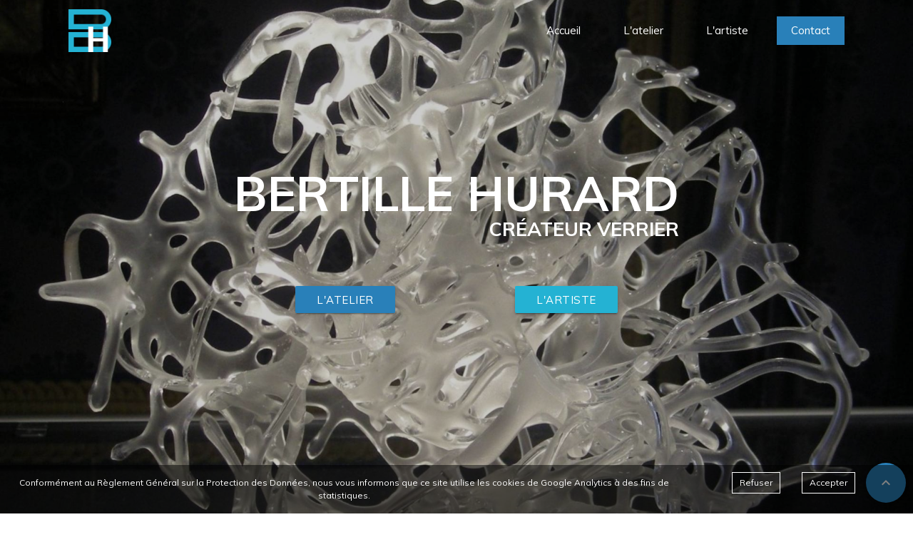

--- FILE ---
content_type: text/html; charset=UTF-8
request_url: https://createur-verrier.fr/fr/index.php
body_size: 4948
content:
<!DOCTYPE html>
<html lang="fr">
<head>
<meta charset="utf-8" />
<title>Atelier Bertille Hurard, créateur verrier</title>
<meta property="og:title" content="Atelier Bertille Hurard, créateur verrier" />
<meta name="description" content="Bertille Hurard vous accueille près de Paris pour la création et de la restauration de pièces en verre. Contact : 06 86 27 36 51." />
<meta property="og:description" content="Bertille Hurard vous accueille près de Paris pour la création et de la restauration de pièces en verre. Contact : 06 86 27 36 51." />
<meta property="og:url" content="https://createur-verrier.fr/fr/index.php" />
<meta property="og:type" content="website" />
<meta property="og:site_name" content="Bertille Hurard" />
<meta property="og:locale" content="fr_FR" />
<meta name="viewport" content="width=device-width, initial-scale=1.0" />
<meta name="theme-color" content="#2980b9" />
<meta name="apple-mobile-web-app-capable" content="yes" />
<meta name="apple-mobile-web-app-status-bar-style" content="black-translucent" />
<link rel="icon" type="image/png" href="../templates/bertille-hurard/images/letter-b.png" />
<link rel="apple-touch-icon" type="image/png" href="../templates/bertille-hurard/images/letter-b.png" />
<link rel="stylesheet" href="https://fonts.googleapis.com/icon?family=Material+Icons">
<link rel="stylesheet" href="https://use.fontawesome.com/releases/v5.1.0/css/all.css">
<link type="text/css" rel="stylesheet" href="../opensource/themify-icons/themify-icons.css">
<link type="text/css" rel="stylesheet" href="../opensource/materialize/materialize.css">
<link type="text/css" rel="stylesheet" href="https://fonts.googleapis.com/css?family=Muli:400,700">
<link type="text/css" rel="stylesheet" href="../opensource/animate/animate.css" media="screen and (min-width: 1025px)">
<link type="text/css" rel="stylesheet" href="../templates/bertille-hurard/css/custom_public.css" />
<link type="text/css" rel="stylesheet" href="../templates/bertille-hurard/css/general.css" />
<link type="text/css" rel="stylesheet" href="../templates/bertille-hurard/css/annuaire.css" />
<link type="text/css" rel="stylesheet" href="../templates/bertille-hurard/css/news.css" />
<link type="text/css" rel="stylesheet" href="../templates/bertille-hurard/css/ged.css" />
<link type="text/css" rel="stylesheet" href="../templates/bertille-hurard/css/ecommerce.css" />
<link type="text/css" rel="stylesheet" href="../templates/bertille-hurard/css/annonce.css" />
<link type="text/css" rel="stylesheet" href="../templates/bertille-hurard/css/professionnel.css" />
<link type="text/css" rel="stylesheet" href="../templates/bertille-hurard/css/evenement.css" />
<link type="text/css" rel="stylesheet" href="../modules/general/include/sections.css" />
<link type="text/css" rel="stylesheet" href="../templates/bertille-hurard/css/style.css" />
<link type="text/css" rel="stylesheet" href="../templates/bertille-hurard/css/index.css" />
<script src="../opensource/jquery-2.1.4.min.js"></script>
<script src="https://www.google.com/recaptcha/api.js" async defer></script>
</head>
<body class="scrollspy public anonyme statique menu-transparent" id="index">
<script>
var tagAnalyticsCNIL = {}

tagAnalyticsCNIL.CookieConsent = function()
{
	var texte_rgpd = 'Conformément au Règlement Général sur la Protection des Données, nous vous informons que ce site utilise les cookies de Google Analytics à des fins de statistiques.';
	
	var lib_accept = 'Accepter';
	var lib_refus = 'Refuser';
	var lib_close = 'Fermer';
	
	var texte_dnt = 'Confirmez-vous l\'activation de la fonction DoNotTrack ?';
	var activation_dnt = 'Nous avons bien pris en compte votre activation de DoNotTrack.';
	
	var confirm_refus = 'Votre demande a bien été prise en compte, aucun cookie Google Analytics ne sera enregistré sur votre ordinateur.';
	
	var gaProperty = 'UA-165670236-1';
	var disableStr = 'ga-disable-' + gaProperty;
	var firstCall = false;
	var domaineName = '';

	function getCookieExpireDate()
	{ 
		var cookieTimeout = 33696000000;
		var date = new Date();
		date.setTime(date.getTime() + cookieTimeout);
		var expires = '; expires=' + date.toGMTString();
		
		return expires;
	}
	
	function getDomainName()
	{
		if (domaineName != '')
		{
			return domaineName;
		}
		
		else
		{
			var hostname = document.location.hostname;
			
			if (hostname.indexOf('www.') === 0)
			{
				hostname = hostname.substring(4);
			}
			
			return hostname;
		}
	}

	function getCookieDomainName()
	{
		var hostname = getDomainName();
		var domain = 'domain=' + '.' + hostname;
		
		return domain;
	}

	function checkFirstVisit()
	{
		var consentCookie =  getCookie('hasConsent'); 
		
		if (!consentCookie)
		{
			return true;
		}
	}

	function showBanner()
	{		
		var bodytag = document.getElementsByTagName('body')[0];
		var div = document.createElement('div');
		
		div.setAttribute('id','inform-and-ask');
		div.style.display = 'block';
		div.style.position = 'fixed';
		div.style.zIndex = '100000';

		div.innerHTML = '<div style="position: fixed; bottom: 0; left: 0; width: 100%; box-sizing: border-box; z-index: 10000; background-color: rgba(0,0,0,0.5); color: white; text-align: center; padding: 10px; font-size: 12px;" id="inform-and-consent"><div class="row no-marg"><div class="col s12 m12 l9" style="padding: 6px 0;">' + texte_rgpd + '</div><div class="col s12 l3"><button style="cursor: pointer; background-color: transparent; margin-right: 30px; border: 1px solid white; color: white; padding: 5px 10px;" name="Refuser" onclick="tagAnalyticsCNIL.CookieConsent.gaOptout();" id="optout-button">' + lib_refus + '</button><button style="cursor: pointer; background-color: transparent; color: white; border: 1px solid white; padding: 5px 10px;" name="cancel" onclick="tagAnalyticsCNIL.CookieConsent.hideInform()">' + lib_accept + '</button></div></div></div>';
		
		bodytag.insertBefore(div,bodytag.firstChild); 
	}

	function getCookie(NameOfCookie)
	{
		if (document.cookie.length > 0)
		{        
			begin = document.cookie.indexOf(NameOfCookie + '=');
			
			if (begin != -1)
			{
				begin += NameOfCookie.length + 1;
				end = document.cookie.indexOf(';', begin);
				
				if (end == -1)
				{
					end = document.cookie.length;
				}
				
				return unescape(document.cookie.substring(begin, end)); 
			}
		}
		
		return null;
	}

	function getInternetExplorerVersion()
	{
		var rv = -1;
		
		if (navigator.appName == 'Microsoft Internet Explorer')
		{
			var ua = navigator.userAgent;
			var re  = new RegExp("MSIE ([0-9]{1,}[\.0-9]{0,})");
			
			if (re.exec(ua) != null)
			{
				rv = parseFloat(RegExp.$1);
			}
		}
		
		else if (navigator.appName == 'Netscape')
		{
			var ua = navigator.userAgent;
			var re  = new RegExp("Trident/.*rv:([0-9]{1,}[\.0-9]{0,})");
			
			if (re.exec(ua) != null)
			{
				rv = parseFloat(RegExp.$1);
			}
		}
		
		return rv;
	}

	function askDNTConfirmation()
	{
		var r = confirm(texte_dnt);
		
		return r;
	}

	function notToTrack()
	{
		if ((navigator.doNotTrack && (navigator.doNotTrack=='yes' || navigator.doNotTrack=='1')) || ( navigator.msDoNotTrack && navigator.msDoNotTrack == '1'))
		{
			var isIE = (getInternetExplorerVersion() != -1);
			
			if (!isIE)
			{	
				return true;
			}
			
			else
			{
				return askDNTConfirmation();
			}
			
			return false;
		}
	}

	function isToTrack()
	{
		if (navigator.doNotTrack && (navigator.doNotTrack=='no' || navigator.doNotTrack==0 ))
		{
			return true;
		}
	}
	
	function delCookie(name)
	{
		var path = ';path=' + '/';
		var expiration = 'Thu, 01-Jan-1970 00:00:01 GMT';
		
		document.cookie = name + '=' + path + ' ; ' + getCookieDomainName() + ';expires=' + expiration;
	}
	
	function deleteAnalyticsCookies()
	{
		var cookieNames = ['__utma','__utmb','__utmc','__utmz','_ga','_gat'];
		
		for (var i=0; i<cookieNames.length; i++)
		{
			delCookie(cookieNames[i]);
		}
	}

	function isClickOnOptOut(evt)
	{
		return (evt.target.parentNode.id == 'cookie-banner' || evt.target.parentNode.parentNode.id =='cookie-banner' || evt.target.id == 'optout-button');
	}

	function consent(evt)
	{
		if (!isClickOnOptOut(evt))
		{
			if (!clickprocessed)
			{
				evt.preventDefault();
				
				document.cookie = 'hasConsent=true; '+ getCookieExpireDate() +' ; ' +  getCookieDomainName() + ' ; path=/';
				
				callGoogleAnalytics();
				
				clickprocessed = true;
				window.setTimeout(function() {evt.target.click();}, 1000);
			}
		}
	}

	function callGABeforeConsent()
	{
		(function(i,s,o,g,r,a,m){i['GoogleAnalyticsObject']=r;i[r]=i[r]||function(){
		(i[r].q=i[r].q||[]).push(arguments)},i[r].l=1*new Date();a=s.createElement(o),
		m=s.getElementsByTagName(o)[0];a.async=1;a.src=g;m.parentNode.insertBefore(a,m)
		})(window,document,'script','//www.google-analytics.com/analytics.js','__gaTracker');
		__gaTracker('create', gaProperty, { 'storage': 'none', 'clientId': '0'});
		__gaTracker('send', 'event', 'page', 'load', {'nonInteraction': 1});
	}

	function callGoogleAnalytics()
	{
		if (firstCall) return;
		else firstCall = true;
		
		(function(i,s,o,g,r,a,m){i['GoogleAnalyticsObject']=r;i[r]=i[r]||function(){
		(i[r].q=i[r].q||[]).push(arguments)},i[r].l=1*new Date();a=s.createElement(o),
		m=s.getElementsByTagName(o)[0];a.async=1;a.src=g;m.parentNode.insertBefore(a,m)
		})(window,document,'script','//www.google-analytics.com/analytics.js','ga');
		ga('create', gaProperty, 'auto');
		ga('send', 'pageview');
	}

	return {
		
		gaOptout: function()
		{
			document.cookie = disableStr + '=true;' + getCookieExpireDate() + ' ; ' +  getCookieDomainName() +' ; path=/';       
			document.cookie = 'hasConsent=false;' + getCookieExpireDate() + ' ; ' +  getCookieDomainName() + ' ; path=/';
			
			var div = document.getElementById('inform-and-ask');

			clickprocessed = true;

			if (div != null)
			{
				div.style.display = 'block';
				
				div.innerHTML = '<div style="position: fixed; bottom: 0; left: 0; width: 100%; box-sizing: border-box; z-index: 10000; background-color: rgba(0,0,0,0.5); color: white; text-align: center; padding: 10px; font-size: 12px;" id="cookie-message">' + confirm_refus + '<button style="cursor: pointer; margin-left: 30px; background-color: transparent; color: white; border: 1px solid white; padding: 5px 10px;" name="cancel" onclick="tagAnalyticsCNIL.CookieConsent.hideInform()">' + lib_close + '</button></div>';
			}
			
			window[disableStr] = true;
			deleteAnalyticsCookies();
		},

		showInform: function()
		{
			var div = document.getElementById('inform-and-ask');
			div.style.display = '';
		},

		hideInform: function()
		{
			var div = document.getElementById('inform-and-ask');
			div.style.display = 'none';
		},

		start: function()
		{
			var consentCookie = getCookie('hasConsent');
			
			clickprocessed = false;
			
			if (!consentCookie)
			{
				if (notToTrack())
				{
					tagAnalyticsCNIL.CookieConsent.gaOptout();
					
					alert(activation_dnt);
				}
				
				else
				{
					if (isToTrack())
					{
						consent();
					}
					
					else
					{
						if (window.addEventListener)
						{
							window.addEventListener('load', showBanner, false);
							document.addEventListener('click', consent, false);
						}
						
						else
						{
							window.attachEvent('onload', showBanner);
							document.attachEvent('onclick', consent);
						}
						
						callGABeforeConsent();
					}
				}
			}
			
			else
			{
				if (document.cookie.indexOf('hasConsent=false') > -1)
				{
					window[disableStr] = true;
				}
				
				else
				{
					callGoogleAnalytics();
				}
			}
		}
	}
}();

tagAnalyticsCNIL.CookieConsent.start();
</script>
<div class="hide-on-large-only">
<a href="#" data-activates="nav-mobile" class="button-collapse"><i class="material-icons">menu</i></a>
</div>
<header class="container row hide-on-large-only">
<div class="col s12 m12 l4">
<a class="brand-logo" href="index.php"><img alt="Accueil" title="Accueil" src="../templates/bertille-hurard/images/logo-logo-bertille.png" /></a>
</div>
<div class="col s12 l5" id="header-slogan">Bertille Hurard, créateur verrier</div>
<div class="col s12 m3 search-mobile hide-on-med-and-down">
<form name="recherche" method="post" action="recherche.php">
<input type="search" name="critere" class="recherche" placeholder="Recherche" /><input type="image" title="Rechercher" alt="Rechercher" class="search" src="../opensource/images/search.png" />
</form>
</div>
</header>
<nav class="nav-fixed" id="nav-screen">
<div class="container">
<div>
<a class="brand-logo" href="index.php"><img alt="Accueil" title="Accueil" data-logo="logo-logo-bertille.png"  data-transparent="logo-logo-bertille.png"  src="../templates/bertille-hurard/images/logo-logo-bertille.png" /></a>
</div>
<div class="nav-menu">
<ul class="menu-parent width-100 flex-e-c">
<li>
<a href="index.php"><span>Accueil</span></a>
</li>
<li>
<a href="realisations-sur-mesure-createur-verrier.php"><span>L'atelier</span></a>
</li>
<li>
<a href="bertille-hurard-artiste-verrier.php"><span>L'artiste</span></a>
</li>
<li>
<a href="contact.php"><span>Contact</span></a>
</li>
</ul>
</div>
</div>
</nav>
<aside id="nav-mobile" class="side-nav hide-on-large-only fixed">
<div class="aside-logo hide-on-med-and-down">
<a class="brand-logo" href="index.php"><img alt="Accueil" title="Accueil" src="../templates/bertille-hurard/images/logo-logo-bertille.png" /></a>
</div>
<div class="search-mobile">
<form name="recherche" method="post" action="recherche.php">
<input type="search" name="critere" class="recherche" placeholder="Recherche" /><input type="image" alt="Rechercher" title="Rechercher" class="search" src="../opensource/images/search.png" />
</form>
</div>
<ul class="menu-parent width-100 collapsible" data-activates="collapsible-accordion">
<li>
<a href="index.php"><span>Accueil</span></a>
</li>
<li>
<a href="realisations-sur-mesure-createur-verrier.php"><span>L'atelier</span></a>
</li>
<li>
<a href="bertille-hurard-artiste-verrier.php"><span>L'artiste</span></a>
</li>
<li>
<a href="contact.php"><span>Contact</span></a>
</li>
</ul>
</aside>
<main>
<section class="section-image-fixe-avec-deux-boutons-1 ts-12 tm-12 tl-12 no-pad" data-item="11151">
<div class="section no-pad">
<div class="relative height-accueil">
    <div class="card-image-bg item-11151-4" style="background: url(../modules/general/upload/nid-de-givre-sculpture-verre-bertille-hurard.jpg) no-repeat; background-size: cover; background-position: center;" data-img-bg="nid-de-givre-sculpture-verre-bertille-hurard.jpg" title=""></div>
    <div class="opacity opacity-2"></div>
    <div class="caption center-align">
        <div class="texte_bas_droite">
            <span>Bertille Hurard</span>
            <span>Créateur verrier</span>
        </div>
        <div class="flex flex-a-c width-50">
            <div class="marg-bot-40 marg-right-80 marg-right-mobile-20"><a class="btn waves-effect waves-light" href="realisations-sur-mesure-createur-verrier.php">L'atelier</a></div>
            <div class="marg-bot-40"><a class="btn waves-effect waves-light" href="bertille-hurard-artiste-verrier.php">L'artiste</a></div>
        </div>
    </div>
</div>
</div>
</section>
<div class="fixed-action-btn">
<a href="#index" class="btn-floating btn-large" title="Actions possibles"><i class="large material-icons">expand_less</i></a>
<ul>
<li><a href="recherche.php" class="btn-floating" title="Rechercher"><i class="material-icons">search</i></a></li>
</ul>
</div>
</main>
<footer class="">
<div class="footer-menu"><ul class="menu-parent width-100">
<li>
<a href="contact.php"><span>Contact</span></a>
</li>
<li>
<a href="mentions-legales.php"><span>Mentions légales</span></a>
</li>
<li>
<a href="plan-site.php"><span>Plan du site</span></a>
</li>
<li>
<a href="https://www.instagram.com/bertilleh.glass/" target="_blank"><i class="ti-instagram icone-menu-seul" title="Instagram"></i></a>
</li>
</ul>
</div>
</footer>
<script src="../opensource/materialize/materialize.js"></script>
<script src="../opensource/materialize/init.js"></script>
<script src="../modules/general/js/general.js"></script>
<script src="../modules/general/js/public.js"></script>
<script src="../modules/general/js/index.js"></script>
<script src="../modules/general/js/sections.js"></script>
</body>
</html>

--- FILE ---
content_type: text/css
request_url: https://createur-verrier.fr/templates/bertille-hurard/css/custom_public.css
body_size: 42704
content:
body {
  display: flex;
  min-height: 100vh;
  flex-direction: column;
  color: black;
  background-color: white;
}
.container {
  width: 85%;
}
.container .container {
  width: 100%;
}
h1,
h2,
h3,
h4,
h5,
h6 {
  font-weight: 400;
  margin: 0;
  padding: 0;
}
h1 {
  color: #000000;
  font-size: 2.6rem;
}
h2 {
  font-size: 2.3rem;
}
h3 {
  font-size: 2rem;
}
h4 {
  font-size: 1.7rem;
}
h5 {
  font-size: 1.4rem;
}
h6 {
  font-size: 1.1rem;
}
strong {
  font-weight: 700;
}
a {
  color: #2980b9;
}
a:hover,
a:active {
  color: #24b2d3;
}
img,
input[type="image"],
.material-icons {
  border: 0;
  vertical-align: middle;
  max-width: 100%;
}
th,
td {
  font-weight: normal;
  padding: 15px 10px;
}
iframe {
  max-width: 100%;
}
i[class*="fa-"] {
  font-size: 24px;
}
.button-collapse {
  position: fixed;
  top: 10px;
  left: 10px;
  padding: 3px;
  color: black;
  background-color: white;
  border: 2px solid #f5f5f5;
  z-index: 1002;
}
.button-collapse:hover {
  color: #24b2d3;
}
.button-collapse .material-icons {
  font-size: 2.5rem;
}
#sidenav-overlay {
  z-index: 999;
}
.change-lang {
  position: fixed;
  top: 10px;
  right: 10px;
  z-index: 1002;
}
.change-lang.lang-user {
  top: 80px;
  right: 15px;
}
.toolbar {
  width: 100%;
  height: 70px;
  padding: 20px;
  padding-right: 0;
  display: flex;
  justify-content: space-between;
  align-items: center;
  color: #ffffff;
  background-color: #23282D;
}
.toolbar .brand-logo img {
  max-height: 50px;
}
.toolbar a {
  color: #ffffff;
}
.toolbar a:hover {
  color: #19b4ff;
}
.toolbar-menu {
  margin-left: 10px;
}
.toolbar-menu ul {
  display: flex;
  margin: 0;
}
.toolbar-menu li {
  margin-right: 20px;
}
.toolbar-menu .material-icons {
  margin-right: 20px;
}
.toolbar-icons {
  flex: 1;
  display: flex;
  justify-content: flex-end;
  align-items: center;
  margin-right: 10px;
}
.toolbar-icons a {
  margin-left: 10px;
  position: relative;
}
.toolbar-icons a .material-icons {
  font-size: 1.6rem;
}
.toolbar-photo {
  display: inline-block;
  vertical-align: middle;
  width: 30px;
  height: 30px;
  margin-left: 20px;
  margin-right: 10px;
}
.toolbar span.badge.new {
  position: absolute;
  top: -6px;
  left: 2px;
  display: inline-block;
  border-radius: 50%;
  padding: 5px;
  font-weight: 400;
  min-width: auto;
  width: 22px;
  height: 22px;
  line-height: 14px;
  background-color: #2980b9;
}
.toolbar span.badge.new:after {
  content: "";
}
header.row {
  display: flex;
  align-items: center;
  box-sizing: border-box;
  padding: 20px;
  width: 100%;
  margin-bottom: 0;
  color: #ffffff;
  background-color: #000000;
}
#header-slogan {
  font-size: 1.2rem;
}
header .search-mobile form {
  position: relative;
  margin: auto;
  padding-left: 10px;
  padding-right: 10px;
}
header input[type].recherche {
  width: 100%;
  height: 40px;
  box-sizing: border-box;
  padding: 10px;
  border: 1px solid #f5f5f5;
  background-color: white;
}
header .search-mobile .search {
  position: absolute;
  top: 12px;
  right: 20px;
}
#nav-screen {
  padding-top: 10px;
  padding-bottom: 10px;
  box-shadow: none;
  height: auto;
  transition-duration: 0.5s;
  z-index: 999;
  color: #000000;
  background-color: #000000;
}
#nav-screen > .container {
  display: flex;
  justify-content: space-between;
  align-items: center;
}
#nav-screen .brand-logo {
  position: relative;
  font-size: initial;
}
#nav-screen .brand-logo img {
  max-height: 60px;
}
#nav-screen .nav-menu {
  flex: 1;
  display: flex;
}
#nav-screen .nav-menu.center-align {
  justify-content: center;
}
#nav-screen .menu-parent {
  display: flex;
  align-items: center;
}
#nav-screen li {
  padding-left: 10px;
  padding-right: 10px;
  background-color: transparent;
}
#nav-screen li a {
  display: flex;
  justify-content: space-between;
  align-items: center;
  line-height: inherit;
  padding-left: 20px;
  padding-right: 20px;
  color: #ffffff;
  background-color: transparent;
}
#nav-screen li a:hover {
  color: #24b2d3;
  background-color: transparent;
}
#nav-screen .brand-logo:hover {
  background-color: transparent;
}
#nav-screen li a.active {
  color: #24b2d3;
}
#nav-screen .menu-parent > li:first-child {
  padding-left: 0;
}
#nav-screen .menu-parent > li:last-child {
  padding-right: 0;
}
#nav-screen .menu-parent > li:last-child a {
  color: white;
  background-color: #2980b9;
  height: 30px;
  padding: 20px;
}
#nav-screen .menu-parent > li:last-child a:hover {
  color: white;
  background-color: #24b2d3;
}
#nav-screen .menu-parent .dropdown-content {
  width: 250px !important;
  margin-top: 60px;
  padding-top: 10px;
  padding-bottom: 10px;
  background-color: #000000;
}
#nav-screen .menu-parent .dropdown-content li {
  line-height: 2rem;
  min-height: initial;
  background-color: transparent;
}
#nav-screen .menu-parent .dropdown-content li > a {
  font-size: 0.95rem;
  padding-top: 0;
  padding-bottom: 0;
  color: #ffffff;
  background-color: transparent;
}
#nav-screen .menu-parent .dropdown-content li > a:hover {
  color: #24b2d3;
}
#nav-screen .menu-parent .dropdown-content li > a.active {
  color: #24b2d3;
}
#nav-screen i.icone-menu {
  height: initial;
  vertical-align: middle;
}
#nav-screen span + i.icone-menu,
#nav-screen div + i.icone-menu {
  margin-left: 20px;
}
#nav-screen i.icone-menu + span,
#nav-screen i.icone-menu + div {
  margin-left: 20px;
}
#nav-screen span.badge.new {
  border-radius: 50%;
  padding: 5px;
  font-weight: 400;
  min-width: 25px;
  height: 25px;
  line-height: 16px;
  background-color: #2980b9;
}
#nav-screen span.badge.new:after {
  content: "";
}
.menu-transparent #nav-screen {
  background-color: transparent;
}
.menu-transparent:not(.edit_content) #nav-screen.nav-fixed {
  position: fixed;
  top: 0;
  z-index: 999;
}
.menu-transparent-old #nav-screen:not(.nav-fixed) {
  background-color: transparent;
}
.menu-transparent #nav-screen .menu-parent > li > a {
  color: white;
}
.menu-transparent #nav-screen .menu-parent li a.active {
  color: white;
}
.menu-transparent #nav-screen .menu-parent > li > a:hover {
  color: #24b2d3;
}
.menu-transparent #nav-screen .menu-parent > li:last-child a {
  color: white;
  background-color: #2980b9;
}
.menu-transparent #nav-screen .menu-parent > li:last-child  > a:hover {
  color: white;
  background-color: #24b2d3;
}
#nav-mobile {
  width: 240px;
  padding: 0;
  box-shadow: none;
  z-index: 1002;
  color: #ffffff;
  background-color: #000000;
}
#nav-mobile .aside-logo {
  display: flex;
  justify-content: center;
  margin-top: 20px;
  margin-bottom: 20px;
}
#nav-mobile .brand-logo img {
  max-height: 50px;
}
#nav-mobile .aside-photo {
  display: inline-block;
  width: 64px;
  height: 64px;
  margin-top: 20px;
  margin-bottom: 10px;
}
#nav-mobile .search-mobile {
  margin-top: 20px;
  margin-bottom: 20px;
  text-align: center;
}
#nav-mobile .search-mobile form {
  position: relative;
  width: calc(100% - 20px);
  margin: auto;
  padding-left: 10px;
  padding-right: 10px;
}
#nav-mobile input[type].recherche {
  width: 100%;
  height: 40px;
  box-sizing: border-box;
  padding: 10px;
  border-bottom: 0;
  background-color: white;
}
#nav-mobile .search-mobile .search {
  position: absolute;
  top: 12px;
  right: 20px;
}
#nav-mobile .collapsible-header {
  margin: 0;
  border-bottom: 0;
  line-height: inherit;
  display: flex;
  align-items: center;
  background-color: transparent;
}
.side-nav .collapsible-header:hover,
.side-nav.fixed .collapsible-header:hover {
  background-color: #24b2d3;
}
#nav-mobile .icon-user a {
  display: inline-block;
  width: auto;
  text-align: center;
  text-decoration: none;
  height: auto;
  line-height: 1;
  padding: 0;
  margin: 5px;
  color: #ffffff;
}
#nav-mobile li {
  line-height: initial;
}
#nav-mobile a {
  color: #ffffff;
}
#nav-mobile > ul > li > a.collapsible-header {
  display: flex;
  justify-content: flex-start;
  align-items: center;
  padding: 15px 20px;
  height: 44px;
  min-height: initial;
  line-height: inherit;
}
#nav-mobile li > a {
  font-size: 1rem;
  font-weight: 400;
}
#nav-mobile li a:hover {
  color: #24b2d3;
}
#nav-mobile li a.active {
  color: white;
  background-color: #24b2d3;
}
#nav-mobile > ul > li > a.active:hover {
  color: white;
  background-color: #24b2d3;
}
#nav-mobile ul li a i {
  font-size: 20px;
  margin-right: 1rem;
}
#nav-mobile li > a > i.icone-menu,
#nav-mobile li > .collapsible-header > i.icone-menu {
  margin: 0;
  margin-left: 5px;
  margin-right: 25px;
  color: #ffffff;
  height: initial;
  font-size: 1.5rem;
}
#nav-mobile ul ul {
  padding: 0;
  background-color: transparent;
}
#nav-mobile .collapsible-body li a {
  display: block;
  width: 100%;
  margin: 0;
  text-decoration: none;
  height: auto;
  line-height: 1.5rem;
  position: relative;
  padding-left: 40px;
  padding-top: 5px;
  padding-bottom: 5px;
  font-size: 0.9em;
  color: #ffffff;
  background-color: #000000;
}
#nav-mobile .collapsible-body li a:hover {
  color: #24b2d3;
}
#nav-mobile li li a.active,
#nav-mobile li li a.active:hover {
  color: #24b2d3;
}
#nav-mobile li:hover > a > i.material-icons,
#nav-mobile li:hover > .collapsible-header > i.material-icons {
  color: #24b2d3;
}
#nav-mobile li.active:hover > a > i.material-icons,
#nav-mobile li.active:hover > .collapsible-header > i.material-icons {
  color: #ffffff;
}
#nav-mobile i.icone-menu {
  vertical-align: middle;
}
#nav-mobile i.icone-menu-seul {
  padding-top: 15px;
  margin-left: 0 !important;
}
#nav-mobile span + i.icone-menu {
  margin-left: 15px;
}
#nav-mobile i.icone-menu + span {
  margin-left: 15px;
}
#nav-mobile span.badge.new {
  position: absolute;
  top: calc(50% - 12px);
  right: 15px;
  margin-top: 0;
  border-radius: 50%;
  padding: 5px;
  font-weight: 400;
  min-width: 25px;
  height: 25px;
  line-height: 16px;
  background-color: #2980b9;
}
#nav-mobile span.badge.new:after {
  content: "";
}
main {
  flex: 1 0 auto;
  position: relative;
  margin: 0;
  padding: 0;
  color: black;
  background-color: white;
}
.statique main {
  display: flex;
  justify-content: center;
  flex-wrap: wrap;
  width: 100%;
}
main h1 a i {
  margin-left: 50px;
}
.stretch {
  align-self: stretch;
}
.req-navigation {
  margin-top: 40px;
  margin-bottom: 40px;
}
.req-navigation .material-icons {
  font-size: 36px;
}
.main-photo {
  display: inline-block;
  vertical-align: middle;
  width: 96px;
  height: 96px;
}
.unread td {
  font-weight: 700;
}
section {
  position: relative;
}
.public main section {
  margin: 0 10px;
  padding: 0;
}
.public main .no-pad {
  margin: 0;
}
.section {
  position: relative;
  padding: 20px 0;
}
.cms .section {
  margin: 10px 0;
}
.cms main > .section:first-child {
  margin: 20px 0;
}
.section p,
.section[class*="section-"] .row {
  margin-top: 0;
  margin-bottom: 0;
}
.section > .row {
  margin: 0;
}
.section p + p,
.section .row + .row {
  margin-top: 20px;
}
.section form .row + .row {
  margin-top: 0;
}
.client .section-h1 {
  margin-top: 0;
  padding-top: 10px;
}
.client .section-dyn .section-h1 {
  margin-top: 20px;
}
main form {
  margin-top: -1rem;
}
p.hidden {
  display: none;
}
.select-wrapper {
  margin-top: 15px;
}
.input-field label,
.input-field label.active {
  position: relative;
  top: auto;
  left: auto;
  font-size: 1rem;
}
.input-field label {
  color: black;
}
.input-field.col label {
  left: 0;
}
.input-field > label,
.input-field > .switch > label,
.input-field > label.active {
  font-size: 1rem;
  color: #757575;
  font-weight: 700;
}
.input-field label:not(.label-icon).active {
  font-size: 1rem;
}
[type="checkbox"] + label {
  color: black;
}
.field-required {
  font-size: 1.2rem;
  padding-left: 5px;
  padding-right: 5px;
  color: #f44336;
}
input[type],
select,
textarea,
textarea.materialize-textarea,
.select-wrapper {
  margin-top: 5px;
  margin-bottom: 0;
  color: black;
}
input:not([type]):focus:not([readonly]),
input[type=text]:focus:not([readonly]),
input[type=password]:focus:not([readonly]),
input[type=email]:focus:not([readonly]),
input[type=url]:focus:not([readonly]),
input[type=time]:focus:not([readonly]),
input[type=date]:focus:not([readonly]),
input[type=datetime]:focus:not([readonly]),
input[type=datetime-local]:focus:not([readonly]),
input[type=tel]:focus:not([readonly]),
input[type=number]:focus:not([readonly]),
input[type=search]:focus:not([readonly]),
textarea.materialize-textarea:focus:not([readonly]) {
  border: none;
  border-bottom: 1px solid #24b2d3;
  box-shadow: 0 1px 0 0 #24b2d3;
}
.input-field input[type=search] {
  width: 100%;
}
.switch label input[type=checkbox]:checked + .lever,
.switch label input[type=checkbox]:checked + .lever:after {
  background-color: #2980b9;
}
.input-field.col .dropdown-content [type="checkbox"] + label {
  top: 0;
}
[type="checkbox"] + label:before {
  margin-top: 0;
}
[type="checkbox"] + label[for] {
  margin-top: 20px;
}
[type="checkbox"] + label[for]:before,
[type="checkbox"]:not(.filled-in) + label[for]:after {
  top: 3px;
}
[type="checkbox"]:checked + label[for]:before {
  top: 0;
}
[type="checkbox"]:checked + label:before {
  border-right: 2px solid #039be5;
  border-bottom: 2px solid #039be5;
}
.select-wrapper [type="checkbox"]:checked + label:before {
  border-right: 2px solid white;
  border-bottom: 2px solid white;
}
[type="radio"]:checked + label:after {
  border: 2px solid #2980b9;
  background-color: #2980b9;
}
.input-field input[type="search"] {
  padding-left: 0;
}
input[type].recherche:focus:not([readonly]) {
  border-bottom: 1px solid #24b2d3;
  box-shadow: 0 1px 0 0 #24b2d3;
}
.input-field label + p {
  margin-top: 20px;
}
.select-wrapper input.select-dropdown {
  margin: 0;
}
.switch {
  margin-top: 20px;
}
.picker__weekday-display {
  background-color: black;
}
form .dropdown-content {
  width: 100%;
}
form .dropdown-content li {
  line-height: 1rem;
}
.dropdown-content li.selected {
  background-color: white;
}
.dropdown-content li.selected:hover {
  background-color: #f5f5f5;
}
.dropdown-content li.active,
.dropdown-content li.active.selected {
  background-color: #2980b9;
}
form .dropdown-content li > span {
  font-size: 1rem;
  padding: 0.8rem;
}
.dropdown-content li > span {
  color: black;
  display: flex;
  align-items: center;
}
.dropdown-content li.active > span,
.dropdown-content li.active.selected > span {
  color: white;
}
.dropdown-content li > a,
.dropdown-content li > span {
  line-height: 30px;
}
.select-dropdown li.disabled:not(:first-child),
.select-dropdown li.disabled:not(:first-child) > span,
.select-dropdown li.optgroup:not(:first-child) {
  color: black;
  font-weight: 700;
  text-transform: uppercase;
  cursor: initial;
}
.select-dropdown li.disabled > span label {
  padding-left: 1px;
}
.select-dropdown li.disabled > span label:before {
  display: none;
}
.mceIframeContainer iframe {
  height: 200px !important;
  vertical-align: top !important;
}
form .collapsible {
  margin-top: 40px;
  margin-bottom: 40px;
}
form .collapsible-body {
  padding: 20px;
  padding-bottom: 0;
}
.collapsible-body form .row {
  margin-bottom: 0;
}
.valider {
  margin-bottom: 0;
  padding-bottom: 0;
}
.valider.row {
  margin-bottom: 0;
}
.msg-confirm {
  position: relative;
  cursor: pointer;
  color: #2980b9;
  border-left: 5px solid #2980b9;
}
.msg-confirm:hover {
  color: #24b2d3;
}
.msg-confirm .material-icons {
  position: absolute;
  right: 20px;
}
.erreur {
  color: #f44336;
}
.btn {
  color: white;
  background-color: #2980b9;
}
.btn:hover,
.btn:active,
.btn:focus {
  color: white;
  background-color: #24b2d3;
}
div.section.btn {
  width: 100%;
  height: auto;
}
main .collapsible-header {
  color: black;
}
main .collapsible-header .material-icons {
  margin-right: 20px;
}
.cms main .collapsible-header .material-icons {
  color: black;
}
.cms main .collapsible-header:hover {
  color: #24b2d3;
}
.cms main .collapsible-header:hover .material-icons {
  color: #24b2d3;
}
.cms main .collapsible-header.active {
  color: white;
  background-color: #2980b9;
}
.cms main .collapsible-header.active .material-icons {
  color: white;
}
main .collapsible-body {
  background-color: white;
  padding: 20px;
}
main .collapsible-body p {
  padding: 0;
}
main .collapsible-body p + p {
  padding-top: 20px;
}
.collection a.collection-item {
  display: flex;
  align-items: center;
}
.collection-item i {
  margin-right: 1rem;
}
.tabs {
  margin-bottom: 20px;
}
.tabs .tab a {
  color: #2980b9;
  text-transform: initial;
}
.tabs .tab a:hover,
.tabs .tab a.active {
  color: #24b2d3;
}
.tabs .indicator {
  background-color: #2980b9;
}
.tabs .tab a.active {
  font-weight: 700;
}
.section.aff-res {
  margin: 0;
  padding: 0;
}
.search-optim {
  margin-bottom: 0;
  padding-bottom: 0;
}
.req-simple {
  margin: 0;
  padding: 0;
}
.req-simple form .row {
  margin-bottom: 0;
}
.req-simple .section + .section {
  padding-top: 0;
  padding-bottom: 0;
}
#identification main,
#inscription main,
#oubli_mail main {
  padding-top: 0;
  padding-bottom: 0;
}
#identification main .section,
#inscription main .section,
#oubli_mail main .section {
  padding-top: 10px;
  padding-bottom: 10px;
}
#identification .row-connexion,
#inscription .row-connexion,
#oubli_mail .row-connexion {
  display: flex;
  margin-left: 0;
  margin-right: 0;
}
#identification main .container,
#inscription main .container,
#oubli_mail main .container {
  margin: 0 !important;
  max-width: 100% !important;
  width: 100% !important;
}
#identification main .container .row,
#inscription main .container .row,
#oubli_mail main .container .row {
  margin-bottom: 0;
}
.col.ident-content {
  padding-left: 40px;
  padding-right: 40px;
  min-height: calc(100vh - 84px - 90px);
}
#identification h1,
#inscription h1,
#oubli_mail h1 {
  margin-top: 20px;
  margin-bottom: 0;
}
.social {
  position: relative;
  margin-top: 0;
  margin-bottom: 20px;
}
#fb-login {
  display: flex;
  cursor: pointer;
  transition: box-shadow .218s;
  box-shadow: 0 2px 4px 0px rgba(0,0,0,0.25);
}
#fb-login:hover {
  box-shadow: 0 0 3px 3px rgba(66,133,244,0.3);
}
#fb-login div {
  height: 47px;
  line-height: 47px;
  background-color: #3b5998;
  text-align: center;
}
#fb-login div:first-child {
  border-radius: 1px 0 0 1px;
  width: 54px;
  background-color: white;
  border: 0;
}
#fb-login div:last-child {
  border-radius: 0 1px 1px 0;
  width: 100%;
  font-weight: 500;
  color: white;
}
#fb-login .ti-facebook {
  color: #3b5998;
}
.g-signin2 > div {
  width: 100% !important;
  background-color: #ea4335 !important;
}
.g-signin2 .abcRioButtonIcon {
  width: 50px;
  height: 47px;
}
.g-signin2 .abcRioButtonContentWrapper {
  border: 0 !important;
}
span.or {
  opacity: 0.6;
  margin-top: 10px;
  overflow: hidden;
  text-align: center;
}
span.or:before,
span.or:after {
  content: "";
  display: inline-block;
  height: 1px;
  position: relative;
  vertical-align: middle;
  width: 25%;
  color: black;
  background: rgba(0,0,0,0.2);
  box-shadow: 0 1px 0 rgba(255,255,255,0.5);
}
span.or:before {
  margin-right: 15px;
}
span.or:after {
  margin-left: 15px;
}
#identification main h2,
#inscription main h2,
#oubli_mail main h2 {
  margin-top: 20px;
  margin-bottom: 0;
  text-align: center;
  font-size: 2rem;
}
#inscription .add_pub_civilite {
  margin-top: 15px;
}
#inscription form p + p {
  margin-top: 0;
}
#inscription .msg-confirm .material-icons {
  display: none;
}
#identification main .pass-connexion,
#inscription main .pass-connexion {
  margin-top: 0;
  padding-top: 0;
  margin-bottom: 0;
}
#identification .cnil,
#inscription .cnil {
  font-size: 0.85rem;
}
#dashboard .card-title {
  color: black;
  font-size: 1rem;
  line-height: initial;
}
[id*="logout-"] a {
  margin-left: 20px;
}
#deconnexion footer {
  display: none;
}
#mentions-legales main .collapsible-body {
  line-height: 2rem;
}
#recherche h5 {
  margin-top: 10px;
  margin-bottom: 10px;
}
#recherche .collection .material-icons {
  margin-right: 30px;
}
.collection a.collection-item {
  color: #2980b9;
}
#section_apercu .change-lang,
#section_apercu [data-activates="nav-mobile"],
#section_apercu header,
#section_apercu .toolbar,
#section_apercu #nav-screen,
#section_apercu #nav-mobile,
#section_apercu footer,
#section_apercu .fixed-action-btn {
  display: none;
}
#section_apercu.public main {
  width: 100% !important;
  margin: 0 !important;
  padding: 0 !important;
  flex-direction: column;
  align-items: center;
}
#section_apercu main > h3,
#section_apercu main > h4 {
  width: 100%;
  text-align: center;
}
#section_apercu main > h3 a,
#section_apercu main > h4 a {
  color: #039be5;
}
#section_apercu main > h3 {
  color: white;
  background-color: #039be5;
}
#section_apercu main > h3:first-child {
  margin-top: 0;
}
#section_apercu main > h3 + h4 {
  margin-top: 0;
}
#section_apercu section {
  background-color: #f5f5f5;
}
#section_apercu .section {
  margin: 0;
}
#section_apercu.apercu .section {
  zoom: 0.6;
}
.progress .determinate {
  background-color: #039be5;
}
.show_etape {
  width: 100%;
  margin-bottom: 10px;
  padding: 20px;
}
.show_etape > div {
  display: flex;
}
.show_etape div div {
  margin: auto;
}
.show_etape i {
  margin-right: 20px;
}
.show_etape .col + .col {
  margin-top: 20px;
}
.show_etape a {
  color: #039be5;
}
.show_etape a:hover {
  color: #19B4FF;
  opacity: 1;
}
.show_etape .active a {
  color: black;
}
.show_etape .progress {
  background-color: #f5f5f5;
}
.recup-drag {
  display: none;
}
.menu-drag-drop {
  margin-top: 10px;
  padding-bottom: 40px;
  position: relative;
}
.row .item-base {
  padding: 0;
}
.item-base .sortable1 li {
  width: 100%;
}
.item-base a {
  color: white;
}
.item-base a:hover {
  color: #19B4FF;
}
.item-base li.active {
  color: white;
  background-color: #19B4FF;
}
.item-base li:hover {
  color: #19B4FF;
  background-color: #191E23;
}
.item-base li.active:hover {
  color: white;
  background-color: #19B4FF;
}
.item-base ul .collapsible-body {
  background-color: #23282D;
}
.item-base .collapsible-header:hover,
#nav-mobile .item-base .collapsible-header:hover > i.material-icons {
  color: #19B4FF;
}
.item-base .collapsible-header.active:hover,
#nav-mobile .item-base .collapsible-header.active:hover > i.material-icons {
  color: white;
}
.sortable1 [class*="panneau_item"],
.sortable1 .expand_panneau_item,
.sortable1 .delete_item {
  display: none !important;
}
[class*="sortable"] li {
  position: relative;
  cursor: move;
}
[class*="sortable"] li a {
  cursor: pointer;
}
.item-cible {
  display: flex;
  flex-direction: column;
  align-items: center;
  width: 100%;
}
.sortable2 {
  width: 100%;
  margin: 0;
  display: flex;
  justify-content: center;
  flex-wrap: wrap;
  min-height: 300px;
  padding-bottom: 50px;
  border: none;
  box-shadow: 0 0 0 0;
}
.sortable2 > li {
  margin: 5px 10px;
  width: calc(100% - 4px);
  border: 2px dotted #f5f5f5;
}
.sortable2 > li.ui-state-highlight {
  min-height: 200px;
  background-color: #f5f5f5;
}
.sortable2 > li.no-pad {
  width: 100%;
  border: 0;
}
.icone-droite {
  display: none;
  position: absolute;
  top: -2px;
  right: -2px;
  padding: 5px;
  z-index: 999;
  color: white;
  background-color: #039be5;
}
li.no-pad .icone-droite {
  top: 0;
  right: 0;
}
.sortable2 > li:hover .icone-droite {
  display: block;
}
.sortable2 .icone-droite .material-icons {
  float: none;
  display: flex;
  margin: 5px;
  font-size: 1.5rem;
  color: white;
}
.icone-droite .modif_item .material-icons {
  margin-right: 0;
}
.sortable2 .panneau_item {
  width: 30%;
  height: 100vh;
  max-height: 100vh;
  border-radius: 0 10px 0 0;
  cursor: initial;
}
.panneau-icone {
  position: absolute;
  top: 10px;
  right: 10px;
  z-index: 1300 !important;
}
.panneau_item .miroir {
  cursor: pointer;
}
.panneau_item .modal-content {
  padding: 0;
  padding-top: 20px;
}
.panneau_item > .row {
  padding: 0 20px;
}
.panneau_item .entete {
  padding: 5px 0;
  color: white;
  background-color: #039be5;
}
.panneau_item .entete h5 {
  font-size: 1.2rem;
}
.panneau_item a {
  color: #039be5;
  background-color: none;
}
.panneau_item a:hover {
  color: #19B4FF;
  background-color: none;
}
.panneau_item .btn {
  color: white;
  background-color: #039be5;
}
.panneau_item .btn:hover {
  opacity: 1;
  color: white;
  background-color: #19B4FF;
}
.panneau_item .switch {
  margin-top: 0;
}
.panneau_item .select-wrapper {
  margin-top: 0;
}
.panneau_item input.select-dropdown {
  font-family: Roboto;
  height: 25px;
}
.panneau_item .dropdown-content li.active.selected {
  background-color: #f5f5f5;
}
.panneau_item .dropdown-content li.active.selected > span {
  color: black;
}
.panneau_item .materialize-textarea {
  font-family: Roboto;
  width: 100%;
  font-size: 1rem;
  color: black;
  background-color: transparent;
}
.panneau_item .materialize-textarea:focus:not([readonly]) {
  border: none;
  border-bottom: 1px solid #19B4FF;
  box-shadow: 0 1px 0 0 #19B4FF;
}
.panneau_item .switch label input[type=checkbox]:checked + .lever,
.switch label input[type=checkbox]:checked + .lever:after {
  background-color: #039be5;
}
#modal-select-image {
  width: 85%;
  height: 90%;
  max-height: 90%;
  top: 5% !important;
  z-index: 1300 !important;
  background-color: white;
}
#modal-select-image.modal .modal-content {
  padding: 0;
  background-color: #23282D;
}
#modal-select-image .aside {
  width: 200px;
  height: 100%;
  min-height: 100%;
  position: fixed;
  top: 0;
  left: 0;
  overflow-y: scroll;
  background-color: #23282D;
}
#modal-select-image .aside .collapsible {
  border: 0;
  margin: 0;
  box-shadow: none;
}
.aside ul ul {
  padding: 0;
  background-color: #23282D;
}
.aside .collapsible-header {
  margin: 0;
  border-bottom: 0;
  min-height: initial;
  line-height: initial;
  background-color: transparent;
}
.aside .collapsible-header:hover,
.aside .collapsible-header:hover {
  color: #19B4FF;
  background-color: ;
}
.aside li a {
  width: 100%;
  margin: 0;
  text-decoration: none;
  height: auto;
  line-height: 1rem;
  position: relative;
  color: #f5f5f5;
  display: flex;
  align-items: center;
  padding: 15px;
  padding-left: 20px;
  cursor: pointer;
}
.aside li > a {
  font-size: 1rem;
  font-weight: 400;
}
.aside li a.active {
  background-color: #19B4FF;
}
.aside .collapsible-body {
  padding: 0;
  border: 0;
}
.aside .collapsible-body li a {
  font-size: 0.9rem;
  padding: 10px 20px;
}
.aside li li a.active,
.aside li a:hover,
.aside li li a.active:hover {
  color: #19B4FF;
  background-color: #191E23;
}
.aside > ul > li > a.active:hover {
  color: white;
  background-color: #19B4FF;
}
#modal-select-image .img-content {
  margin-left: 200px;
  padding: 20px;
  width: 100%;
  background-color: white;
}
#modal-select-image .image-opacity {
  display: none;
  position: absolute;
  top: 0;
  left: 0;
  right: 0;
  height: 100%;
  background-color: rgba(255,255,255,0.15);
  z-index: 1111;
}
#modal-select-image .card-image-bg:hover .image-opacity {
  display: initial;
}
#modal-select-image .card-image-bg div.flex {
  display: none;
  border-radius: 50%;
  width: 50px;
  height: 50px;
  border: 1px solid white;
}
#modal-select-image .card-image-bg:hover {
  cursor: pointer;
}
#modal-select-image .card-image-bg:hover div.flex {
  display: flex;
}
#modal-select-image span.truncate {
  font-size: 0.8rem;
  margin-top: 5px;
  color: black;
}
#modal-select-image .img-iframe {
  display: none;
  width: 100%;
  margin-left: 200px;
  padding: 20px;
  background-color: white;
}
#modal-select-image .img-content h3 {
  font-family: Roboto;
}
#modal-select-image iframe {
  width: 100%;
  height: 650px;
  border: none;
}
.apercu-famille {
  display: none;
  position: fixed;
  top: 5%;
  left: 280px;
  width: calc((100% - 80px) - 240px);
  height: 85%;
  z-index: 3000;
  background-color: #f5f5f5;
  overflow-y: scroll;
}
.apercu-famille .sortable1 {
  display: flex;
  flex-direction: column;
  justify-content: center;
  align-items: center;
  width: 100%;
  padding: 0 30px;
  box-sizing: border-box;
}
.item-cible .apercu-famille .sortable1 > li {
  margin: 15px 0;
  padding: 0;
  background-color: white;
}
.apercu-famille .sortable1 > li section {
  margin: 0;
}
.apercu-famille .section {
  zoom: 0.8;
}
.apercu-famille .iframe-media {
  padding: 40px 0;
}
#save-modele-page {
  margin-bottom: 100px;
}
#save-modele-page input {
  width: 370px;
  display: inline-block;
  margin-right: 20px;
}
.save-modele-page {
  cursor: pointer;
}
.save_item {
  font-style: normal;
}
.save_item.btn {
  color: white;
  background-color: #039be5;
}
.save_item.btn:hover {
  opacity: 1;
  color: white;
  background-color: #19B4FF;
}
.edit_content .button-collapse:hover {
  color: #19B4FF;
}
.edit_content .change-lang {
  position: absolute;
}
.edit_content #nav-mobile {
  color: white;
  background-color: #23282D;
}
.edit_content #nav-mobile li > .collapsible-header > i.material-icons {
  color: white;
}
.edit_content #nav-screen {
  z-index: 999;
}
.edit_content.menu-transparent .sortable2 > li:first-child .icone-droite {
  top: 84px;
}
.edit_content #sidenav-overlay {
  z-index: 1000;
}
.edit_content .opacity,
.edit_content .caption,
.edit_content .slider .slides li .caption,
.edit_content .hover-univers {
  height: 90%;
}
.edit_content .opacite-centre .opacity {
  height: 80%;
}
.edit_content .section .slider.height-60 .caption {
  height: 90% !important;
}
.edit_content .card-texte-couleur .caption {
  height: 60vh !important;
}
.edit_content .apercu-famille .opacity,
.edit_content .apercu-famille .caption,
.edit_content .apercu-famille .slider .slides li .caption,
.edit_content .apercu-famille .hover-univers {
  height: 100%;
}
.edit_content .apercu-famille .opacite-centre .opacity {
  height: 80%;
}
.edit_content .slider .indicators {
  display: block;
  position: relative;
  padding: 8px;
  z-index: 997;
  margin: auto;
  margin-top: -30px;
  width: 20%;
}
.edit_content .slider.indicators-visible .indicators {
  bottom: 0;
}
.edit_content .slider .indicators + .indicators {
  display: none;
}
.edit_content .collapsible-body p {
  margin: 0;
  padding: 0;
}
.edit_content .collapsible-body p + p {
  padding-top: 20px;
}
.edit_content .carre-hover:hover .caption,
.edit-content .carre-hover:hover .opacity {
  display: flex;
}
.iframe-media .ajax_update {
  display: flex;
  width: 100%;
}
.edit_content .iframe-media .ajax_update {
  padding: 40px 0;
}
.edit_content main section[class*="saut-de-ligne"] .section:before {
  content: "Saut de ligne (visible uniquement par les administrateurs)";
}
.edit_content .animatable,
.edit_content .counter.animatable {
  visibility: initial;
}
.submit-edit {
  font-size: 1rem;
}
.edit_content .valider {
  position: fixed;
  bottom: 25px;
  right: 93px;
  z-index: 999;
}
.edit_content #toast-container {
  font-family: Roboto;
}
.edit_content ::-webkit-scrollbar-track {
  box-shadow: inset 0 0 6px rgba(0,0,0,0.3);
  background-color: white;
}
.edit_content ::-webkit-scrollbar {
  width: 10px;
  background-color: #f5f5f5;
}
.edit_content ::-webkit-scrollbar-thumb {
  box-shadow: inset 0 0 6px rgba(0,0,0,0.3);
  background-color: #f5f5f5;
}
.fixed-action-btn {
  bottom: 15px;
  right: 10px;
  z-index: 1050;
}
.fixed-action-btn ul {
  visibility: hidden;
}
.fixed-action-btn.active ul {
  visibility: visible;
}
.btn-floating,
.btn-floating:hover,
.btn-floating:focus {
  background-color: #2980b9;
}
footer {
  display: flex;
  justify-content: space-between;
  align-items: center;
  margin-bottom: 0;
  padding: 20px;
  width: 100%;
  color: #ffffff;
  background-color: #000000;
  z-index: 999;
}
.footer-logo {
  padding-left: 20px;
}
footer .brand-logo img {
  max-height: 50px;
}
footer a {
  color: #ffffff;
}
footer .menu-parent .dropdown-content li > a {
  font-size: 1rem;
  padding-top: 10px;
  padding-bottom: 10px;
  background-color: transparent;
}
footer a:hover {
  color: #24b2d3;
}
.footer-menu {
  display: flex;
  justify-content: flex-end;
  align-items: center;
  width: 100%;
}
footer ul {
  display: flex;
  justify-content: flex-end;
  align-items: center;
  margin: 0;
  padding-right: 60px;
}
footer li {
  margin-right: 30px;
}
footer i.icone-menu {
  vertical-align: middle;
}
footer i.icone-menu-seul {
  padding-top: 10px;
  padding-bottom: 10px;
}
footer span + i.icone-menu,
footer div + i.icone-menu {
  margin-left: 20px;
}
footer i.icone-menu + span,
footer i.icone-menu + div {
  margin-left: 20px;
}
.canvas .animatable,
.canvas .counter.animatable {
  visibility: initial;
}
.canvas .parallax img {
  display: inline-block !important;
  position: relative !important;
  transform: initial !important;
  left: 0 !important;
}
.canvas .fixed-action-btn,
.canvas footer {
  display: none;
}
.canvas .slider .slides li {
  opacity: 1;
}
.canvas .slider.indicators-visible .indicators,
.canvas .slider.indicators-visible .indicators-item {
  display: block !important;
}
@media screen and (min-width: 1025px) {
  .toolbar-fixed {
    position: fixed;
    top: 0;
    z-index: 1001;
  }
  header.header-fixed {
    position: fixed;
    top: 0;
    width: 100%;
    z-index: 1000;
  }
  header.header-aside.header-fixed {
    left: 0;
  }
  header .brand-logo img {
    max-height: 80px;
  }
  .nav-fixed {
    position: fixed;
    top: 0;
    z-index: 999;
  }
  .footer-fixed {
    position: fixed;
    bottom: 0;
    z-index: 1002;
  }
  .toolbar-aside {
    margin-left: 240px;
    width: calc(100% - 240px);
  }
  header.header-aside {
    margin-left: 240px;
    width: calc(100% - 240px);
    height: 100px;
  }
  #nav-screen.nav-aside {
    margin-left: 240px;
    width: calc(100% - 240px);
  }
  main.footer-margin {
    margin-bottom: 90px;
  }
  footer.footer-aside {
    margin-left: 240px;
    width: calc(100% - 240px);
  }
  .toolbar + header.header-fixed {
    top: 70px;
  }
  .toolbar + #nav-screen:not(.nav-fixed) {
    margin-top: 70px;
  }
  .toolbar + #nav-screen.nav-fixed {
    top: 70px;
  }
  .toolbar + .header-fixed + #nav-screen:not(.nav-fixed) {
    margin-top: 170px;
  }
  .toolbar + .hide-on-large-only + #nav-screen:not(.nav-fixed) {
    margin-top: 0;
  }
  .toolbar-fixed + .hide-on-large-only + #nav-screen:not(.nav-fixed) {
    margin-top: 70px;
  }
  .toolbar + header + #nav-screen.nav-fixed {
    top: 70px;
  }
  .toolbar-fixed + .header-fixed + main {
    margin-top: 170px;
  }
  .toolbar-fixed + .hide-on-large-only + main {
    margin-top: 70px;
  }
  .toolbar-fixed + #nav-screen.nav-fixed + main {
    margin-top: 154px;
  }
  .toolbar-fixed + aside + main {
    margin-top: 70px;
  }
  .header-fixed + #nav-screen {
    margin-top: 100px;
  }
  header + #nav-screen.nav-fixed {
    margin-top: 100px;
  }
  .hide-on-large-only + #nav-screen {
    margin-top: 0;
  }
  .hide-on-large-only + #nav-screen.nav-fixed {
    margin-top: 0;
  }
  .header-fixed + main {
    margin-top: 100px;
  }
  .hide-on-large-only + main {
    margin-top: 0;
  }
  .header-fixed + #nav-screen.nav-fixed + main {
    margin-top: 184px;
  }
  .hide-on-large-only + #nav-screen.nav-fixed + main {
    margin-top: 84px;
  }
  .header-fixed + aside + main {
    margin-top: 100px;
  }
  .hide-on-large-only + aside + main {
    margin-top: 0;
  }
  #nav-screen.nav-fixed + aside + main {
    margin-top: 84px;
  }
  .toolbar-fixed + .header-fixed + #nav-screen.nav-fixed + main {
    margin-top: 254px;
  }
  .toolbar-fixed + .hide-on-large-only + #nav-screen.nav-fixed + main {
    margin-top: 154px;
  }
  .toolbar-fixed  + .header-fixed + aside + main {
    margin-top: 170px;
  }
  .toolbar-fixed  + .hide-on-large-only + aside + main {
    margin-top: 70px;
  }
  .toolbar-fixed + #nav-screen.nav-fixed + aside + main {
    margin-top: 154px;
  }
  .header-fixed + #nav-screen.nav-fixed + aside + main {
    margin-top: 184px;
  }
  .hide-on-large-only + #nav-screen.nav-fixed + aside + main {
    margin-top: 84px;
  }
  .toolbar-fixed + .header-fixed + #nav-screen.nav-fixed + aside + main {
    margin-top: 254px;
  }
  .toolbar-fixed + .hide-on-large-only + #nav-screen.nav-fixed + aside + main {
    margin-top: 154px;
  }
  [class*="menu-transparent"] #nav-screen + main {
    margin-top: -84px;
  }
  [class*="menu-transparent"] #nav-screen + aside + main {
    margin-top: -84px;
  }
  [class*="menu-transparent"] .toolbar + #nav-screen + aside + main {
    margin-top: -84px;
  }
  [class*="menu-transparent"] header + #nav-screen + aside + main {
    margin-top: -84px;
  }
  [class*="menu-transparent"] .hide-on-large-only + #nav-screen + aside + main {
    margin-top: -84px;
  }
  [class*="menu-transparent"] .toolbar + header + #nav-screen + aside + main {
    margin-top: -84px;
  }
  [class*="menu-transparent"] #nav-screen.nav-fixed + main {
    margin-top: 0;
  }
  [class*="menu-transparent"] #nav-screen.nav-fixed + aside + main {
    margin-top: 0;
  }
  [class*="menu-transparent"] .toolbar + #nav-screen.nav-fixed + aside + main {
    margin-top: 0;
  }
  [class*="menu-transparent"] header + #nav-screen.nav-fixed + aside + main {
    margin-top: 0;
  }
  [class*="menu-transparent"] .hide-on-large-only + #nav-screen.nav-fixed + aside + main {
    margin-top: 0;
  }
  [class*="menu-transparent"] .toolbar + header + #nav-screen.nav-fixed + aside + main {
    margin-top: 0;
  }
  aside.fixed + main {
    width: calc(100% - 240px);
    margin-left: 240px;
  }
  .client.cms aside.fixed + main {
    width: calc(100% + 40px - 240px);
    margin-left: 200px;
  }
  aside.hide-on-large-only + main {
    width: 100%;
    margin-left: 0;
  }
  .edit_content #nav-screen.nav-aside {
    width: calc(100% - 240px);
    margin-left: 240px;
  }
  .nav-aside + .edit-content + main {
    width: calc(100% - 240px);
    margin-left: 240px;
  }
  header.row {
    height: 100px;
  }
  header input[type] {
    margin-top: 0;
  }
  .public main .tl-1 {
    width: calc((85% * 1 / 12) - 20px);
  }
  .public main .tl-2 {
    width: calc((85% * 2 / 12) - 20px);
  }
  .public main .tl-3 {
    width: calc((85% * 3 / 12) - 20px);
  }
  .public main .tl-4 {
    width: calc((85% * 4 / 12) - 20px);
  }
  .public main .tl-5 {
    width: calc((85% * 5 / 12) - 20px);
  }
  .public main .tl-6 {
    width: calc((85% * 6 / 12) - 20px);
  }
  .public main .tl-7 {
    width: calc((85% * 7 / 12) - 20px);
  }
  .public main .tl-8 {
    width: calc((85% * 8 / 12) - 20px);
  }
  .public main .tl-9 {
    width: calc((85% * 9 / 12) - 20px);
  }
  .public main .tl-10 {
    width: calc((85% * 10 / 12) - 20px);
  }
  .public main .tl-11 {
    width: calc((85% * 11 / 12) - 20px);
  }
  .public main .tl-12 {
    width: calc(85% - 20px);
    margin-left: calc(7.5%);
    margin-right: calc(7.5%);
  }
  main .no-pad.tl-1 {
    width: calc(8.3333333333333%);
  }
  main .no-pad.tl-2 {
    width: calc(16.666666666667%);
  }
  main .no-pad.tl-3 {
    width: calc(25%);
  }
  main .no-pad.tl-4 {
    width: calc(33.333333333333%);
  }
  main .no-pad.tl-5 {
    width: calc(41.666666666667%);
  }
  main .no-pad.tl-6 {
    width: calc(50%);
  }
  main .no-pad.tl-7 {
    width: calc(58.333333333333%);
  }
  main .no-pad.tl-8 {
    width: calc(66.666666666667%);
  }
  main .no-pad.tl-9 {
    width: calc(75%);
  }
  main .no-pad.tl-10 {
    width: calc(83.333333333333%);
  }
  main .no-pad.tl-11 {
    width: calc(91.666666666667%);
  }
  main .no-pad.tl-12 {
    width: 100%;
    margin: 0;
  }
  .section.hide-on-large-only,
  .section.hide-on-med-and-up {
    padding-top: 0;
    padding-bottom: 0;
  }
  footer {
    height: 90px;
  }
}
@media screen and (max-width: 1024px) {
  .change-lang {
    position: absolute;
    right: 15px;
  }
  .change-lang.lang-user {
    top: 10px;
  }
  .toolbar {
    display: none;
  }
  header.row {
    flex-direction: column;
    justify-content: center;
    padding-top: 20px;
  }
  header .brand-logo img {
    max-width: 75%;
  }
  .col + #header-slogan {
    margin-top: 30px;
    margin-left: 0;
  }
  header .col {
    text-align: center;
  }
  #nav-screen {
    display: none;
  }
  #nav-mobile {
    z-index: 2500;
  }
  #nav-mobile .search-mobile {
    margin-bottom: 20px;
  }
  main {
    padding-top: 0;
  }
  .change-lang + nav + aside + main h1 {
    margin-top: 40px;
  }
  .section.hide-on-med-only,
  .section.hide-on-med-and-down,
  section.hide-on-med-and-up {
    padding-top: 0;
    padding-bottom: 0;
  }
  main .row .col {
    margin: 10px;
  }
  main form .row {
    margin-bottom: 0;
  }
  main form .row .col {
    margin: 10px;
  }
  .req-navigation {
    margin-top: 0;
  }
  .req-navigation .col + .col {
    margin-top: 0;
  }
  .btn .material-icons {
    display: none;
  }
  #identification h1,
  #inscription h1,
  #oubli_mail h1 {
    margin-top: 0;
  }
  .edit_content .show_etape {
    display: none;
  }
  .footer-menu {
    justify-content: center;
  }
  footer ul {
    flex-direction: column;
    justify-content: center;
    padding-right: 0;
  }
  footer li {
    margin-right: 0;
    margin-top: 5px;
    margin-bottom: 5px;
  }
}
@media screen and (min-width: 601px) and (max-width: 1024px) {
  main .tm-1 {
    width: calc((100% / 12) - 20px);
  }
  main .tm-2 {
    width: calc((100% / 6) - 20px);
  }
  main .tm-3 {
    width: calc((100% / 4) - 20px);
  }
  main .tm-4 {
    width: calc((100% / 3) - 20px);
  }
  main .tm-5 {
    width: calc((100% * 5 / 12) - 20px);
  }
  main .tm-6 {
    width: calc((100% / 2) - 20px);
  }
  main .tm-7 {
    width: calc((100% * 7 / 12) - 20px);
  }
  main .tm-8 {
    width: calc((100% * 2 / 3) - 20px);
  }
  main .tm-9 {
    width: calc((100% * 9 / 12) - 20px);
  }
  main .tm-10 {
    width: calc((100% * 5 / 6) - 20px);
  }
  main .tm-11 {
    width: calc((100% * 11 / 12) - 20px);
  }
  main .tm-12 {
    width: calc(80%);
  }
  main .no-pad.tm-12 {
    width: 100%;
  }
}
@media screen and (max-width: 600px) {
  main .ts-1 {
    width: calc((100% / 12) - 20px);
  }
  main .ts-2 {
    width: calc((100% / 6) - 20px);
  }
  main .ts-3 {
    width: calc((100% / 4) - 20px);
  }
  main .ts-4 {
    width: calc((100% / 3) - 20px);
  }
  main .ts-5 {
    width: calc((100% * 5 / 12) - 20px);
  }
  main .ts-6 {
    width: calc((100% / 2) - 20px);
  }
  main .ts-7 {
    width: calc((100% * 7 / 12) - 20px);
  }
  main .ts-8 {
    width: calc((100% * 2 / 3) - 20px);
  }
  main .ts-9 {
    width: calc((100% * 9 / 12) - 20px);
  }
  main .ts-10 {
    width: calc((100% * 5 / 6) - 20px);
  }
  main .ts-11 {
    width: calc((100% * 11 / 12) - 20px);
  }
  main .ts-12 {
    width: calc(80%);
  }
  main .no-pad.ts-12 {
    width: 100%;
  }
  .section.hide-on-small-only,
  .section.hide-on-med-and-down {
    padding-top: 0;
    padding-bottom: 0;
  }
}
@media print {
  html {
    background-image: none !important;
    background-color: white !important;
  }
  .toolbar,
  .button-collapse,
  header,
  nav,
  aside,
  footer,
  .fixed-action-btn {
    display: none !important;
  }
}


--- FILE ---
content_type: text/css
request_url: https://createur-verrier.fr/templates/bertille-hurard/css/general.css
body_size: 44894
content:
.roboto {
  font-family: Roboto !important;
}
.ajax_update {
  display: inline;
}
main div.ajax_update.highlight-edit,
main div.ajax_update.highlight-edit p {
  color: white !important;
  background-color: #23282D !important;
}
.edit-textarea {
  display: flex;
  flex-direction: column;
  justify-content: flex-end;
  align-items: center;
  width: 100%;
  height: 100%;
  position: fixed;
  z-index: 9999;
  top: 0;
  left: 0;
  background-color: rgba(0,0,0,0.2);
}
.edit-textarea > div {
  display: flex;
  flex-direction: column;
  justify-content: flex-start;
  align-items: center;
  padding: 10px;
  width: 100%;
  height: 450px;
  color: white;
  background-color: #23282D;
}
.edit-textarea h2 {
  display: flex;
  align-items: center;
  margin: 0;
  margin-bottom: 20px;
  font-family: inherit;
}
.edit-textarea h2 i {
  margin-left: 20px;
  font-size: 2rem;
}
.edit-textarea textarea.clickedit {
  color: black;
  background-color: white;
  padding: 10px;
  width: 70%;
  height: 200px;
  font-family: inherit;
}
.edit-textarea .character-counter {
  margin-top: 20px;
}
.edit-textarea .submit-edit {
  margin-top: 20px;
  color: white;
  background-color: #039be5;
}
.edit-textarea .submit-edit:hover {
  margin-top: 20px;
  color: white;
  background-color: #19B4FF;
  opacity: 1;
}
.animatable {
  visibility: hidden;
  -webkit-animation-play-state: paused;
  -moz-animation-play-state: paused;
  -ms-animation-play-state: paused;
  -o-animation-play-state: paused;
  animation-play-state: paused;
}
.iteration-infinite {
  animation-iteration-count: infinite;
}
.iteration-3 {
  animation-iteration-count: 3;
}
.iteration-5 {
  animation-iteration-count: 5;
}
.iteration-10 {
  animation-iteration-count: 10;
}
.animated.duree-3s {
  -webkit-animation-duration: 3s;
  animation-duration: 3s;
}
.animated.duree-5s {
  -webkit-animation-duration: 5s;
  animation-duration: 5s;
}
.animated.duree-10s {
  -webkit-animation-duration: 10s;
  animation-duration: 10s;
}
.striped-admin th,
.striped-admin td,
.striped-public th,
.striped-public td {
  display: block;
}
.striped-admin th,
.striped-public th {
  padding-bottom: 0;
  font-weight: 700;
}
.striped-results tr:first-child {
  background-color: #F5F5F5;
}
.input-field .material-icons.icon-form-help {
  cursor: help;
  margin-right: 0;
}
.g-recaptcha {
  z-index: 2;
}
.form-sticky {
  position: sticky;
  bottom: 25px;
}
#materialbox-overlay {
  z-index: 1005 !important;
}
.materialboxed.active {
  z-index: 1005 !important;
}
#lightbox-image {
  top: 0 !important;
  width: 100% !important;
  height: 100% !important;
}
.modal-image {
  max-width: 100%;
  max-height: 100%;
  text-align: center;
  padding: 0;
  background-color: rgba(0,0,0,0.6);
  box-shadow: 0 0 0 0;
  top: 0;
}
.modal-image h4 {
  margin-top: 20px;
  margin-bottom: 0;
  color: white;
}
.modal-image .modal-content {
  padding: 0;
}
.modal-image .modal-content img {
  max-width: 100vw !important;
  max-height: 85vh !important;
}
.modal-image .modal-content h4 {
  position: absolute;
  bottom: 20vh;
  left: 0;
  right: 0;
}
.modal-image .modal-footer {
  background-color: transparent;
}
.modal-image .modal-footer a {
  color: white;
}
.modal-image .lightbox-menu {
  display: flex;
  justify-content: center;
  position: fixed;
  bottom: 0;
  left: 0;
  right: 0;
  background-color: rgba(0,0,0,0.6);
  cursor: pointer;
}
.clic-modal {
  opacity: 0.5;
  width: 80px;
  height: 80px;
  height: 13vh;
  margin: 5px;
}
.lightbox-menu + div a {
  position: fixed;
  top: 10px;
  right: 10px;
  width: 30px;
  height: 30px;
  line-height: 1rem;
  padding: 5px 5px 4px 5px;
  margin: 0;
  border: 1px solid white;
  background-color: rgba(0,0,0,0.5);
  display: flex;
  justify-content: center;
  align-items: center;
  color: white;
}
.lightbox-menu + div a:hover {
  background-color: #000000;
}
.lightbox-menu + div a i {
  font-size: 1rem;
}
.col-logo img {
  max-height: 150px;
}
.diapo-logo img {
  max-height: 80px;
}
.row .apercu-img {
  padding-top: 20px;
  padding-bottom: 20px;
  background-color: #f5f5f5;
}
.msg-other,
.msg-me {
  display: inline-block;
  padding: 5px 10px;
  margin: 0;
  border: 1px solid #f5f5f5;
  border-radius: 5px 0px 5px 5px;
}
.msg-other {
  background-color: white;
}
.msg-me {
  color: white;
  background-color: #2980b9;
}
.row .lgd {
  font-size: 0.8rem;
  padding-top: 10px;
  padding-bottom: 10px;
}
#com {
  background-color: #f5f5f5;
  padding: 10px;
  padding-top: 20px;
  border: 1px solid #f5f5f5;
  overflow-y: overlay;
}
.comment-evt > .row {
  margin-bottom: 10px;
}
#com .me-identite {
  justify-content: flex-end;
}
#com .msg-me {
  margin-right: 60px;
}
#com .msg-other {
  margin-left: 60px;
}
#com .msg-me,
#com .msg-other {
  line-height: 1.5rem;
}
#commentaire div.row:nth-child(2) {
  margin-top: 0;
}
#sendcom {
  width: calc(100% - 20px);
  margin-top: 30px;
}
.comment-delete,
.comment-approve {
  cursor: pointer;
}
.msg-me .comment-delete,
.msg-me .comment-approve {
  color: white;
}
.msg-other .comment-delete,
.msg-other .comment-approve {
  color: #2980b9;
}
.picker__date-display,
.picker__day--selected,
.picker__day--selected:hover,
.picker--focused .picker__day--selected {
  background-color: #039be5;
}
.picker__close,
.picker__today,
.picker__day.picker__day--today {
  color: #039be5;
}
.picker__box {
  border: none;
}
.couleur-list {
  display: flex;
}
.couleur {
  width: 30px;
  height: 30px;
  border-radius: 50%;
  margin: 5px;
  font-weight: 700;
  display: flex;
  justify-content: center;
  align-items: center;
  cursor: pointer;
  color: white;
}
[data-couleur-fond="262"],
[data-couleur-fond="1"],
[data-couleur-texte="262"],
[data-couleur-texte="1"],
[data-couleur-element="262"],
[data-couleur-element="1"] {
  color: black;
  border: 1px solid grey;
}
[data-couleur-fond="262"],
[data-couleur-texte="262"],
[data-couleur-element="262"] {
  background: url("damier.png") no-repeat;
  background-size: 75px;
  background-position: center;
  opacity: 0.3;
}
.cible-couleur-element {
  background-color: #43555b;
}
section {
  z-index: 2;
}
.relative {
  position: relative;
}
.absolute {
  position: absolute;
}
.uppercase {
  text-transform: uppercase;
}
.inline-block {
  display: inline-block;
}
i.inline-block {
  position: relative;
  top: -1px;
}
.top-0 {
  top: 0;
}
.no-bottom {
  bottom: 0;
}
.no-left {
  left: 0;
}
.no-right {
  right: 0;
}
.no-marg {
  margin: 0;
}
.no-pad,
.row .no-pad {
  padding: 0;
}
.no-marg-top,
.section.no-marg-top {
  margin-top: 0;
}
.no-marg-bot,
.section.no-marg-bot {
  margin-bottom: 0;
}
.no-marg-left,
.section.no-marg-left {
  margin-left: 0;
}
.no-marg-right,
.section.no-marg-right {
  margin-right: 0;
}
.no-pad-top,
.section.no-pad-top {
  padding-top: 0;
}
.no-pad-bot,
.section.no-pad-bot {
  padding-bottom: 0;
}
.no-pad-left,
.section.no-pad-left,
.no-pad-left .col {
  padding-left: 0;
}
.no-pad-right,
.section.no-pad-right,
.no-pad-right .col {
  padding-right: 0;
}
.marg-5,
.section.marg-5 {
  margin: 5px;
}
.marg-top-5,
.section.marg-top-5 {
  margin-top: 5px;
}
.marg-bot-5,
.section.marg-bot-5 {
  margin-bottom: 5px;
}
.marg-left-5,
.section.marg-left-5 {
  margin-left: 5px;
}
.marg-right-5,
.section.marg-right-5 {
  margin-right: 5px;
}
.marg-10,
.section.marg-10 {
  margin: 10px;
}
.marg-top-10,
.section.marg-top-10 {
  margin-top: 10px;
}
.marg-bot-10,
.section.marg-bot-10 {
  margin-bottom: 10px;
}
.marg-left-10,
.section.marg-left-10 {
  margin-left: 10px;
}
.marg-right-10,
.section.marg-right-10 {
  margin-right: 10px;
}
.marg-20,
.section.marg-20 {
  margin: 20px;
}
.marg-top-20,
.section.marg-top-20 {
  margin-top: 20px;
}
.marg-bot-20,
.section.marg-bot-20 {
  margin-bottom: 20px;
}
.marg-left-20,
.section.marg-left-20 {
  margin-left: 20px;
}
.marg-right-20,
.section.marg-right-20 {
  margin-right: 20px;
}
.marg-30,
.section.marg-30 {
  margin: 30px;
}
.marg-top-30,
.section.marg-top-30 {
  margin-top: 30px;
}
.marg-bot-30,
.section.marg-bot-30 {
  margin-bottom: 30px;
}
.marg-left-30,
.section.marg-left-30 {
  margin-left: 30px;
}
.marg-right-30,
.section.marg-right-30 {
  margin-right: 30px;
}
.marg-40,
.section.marg-40 {
  margin: 40px;
}
.marg-top-40,
.section.marg-top-40 {
  margin-top: 40px;
}
.marg-bot-40,
.section.marg-bot-40 {
  margin-bottom: 40px;
}
.marg-left-40,
.section.marg-left-40 {
  margin-left: 40px;
}
.marg-right-40,
.section.marg-right-40 {
  margin-right: 40px;
}
.marg-50,
.section.marg-50 {
  margin: 50px;
}
.marg-top-50,
.section.marg-top-50 {
  margin-top: 50px;
}
.marg-bot-50 .section.marg-bot-50 {
  margin-bottom: 50px;
}
.marg-left-50,
.section.marg-left-50 {
  margin-left: 50px;
}
.marg-right-50,
.section.marg-right-50 {
  margin-right: 50px;
}
.marg-60,
.section.marg-60 {
  margin: 60px;
}
.marg-top-60,
.section.marg-top-60 {
  margin-top: 60px;
}
.marg-bot-60,
.section.marg-bot-60 {
  margin-bottom: 60px;
}
.marg-left-60,
.section.marg-left-60 {
  margin-left: 60px;
}
.marg-right-60,
.section.marg-right-60 {
  margin-right: 60px;
}
.marg-80,
.section.marg-80 {
  margin: 80px;
}
.marg-top-80,
.section.marg-top-80 {
  margin-top: 80px;
}
.marg-bot-80,
.section.marg-bot-80 {
  margin-bottom: 80px;
}
.marg-left-80,
.section.marg-left-80 {
  margin-left: 80px;
}
.marg-right-80,
.section.marg-right-80 {
  margin-right: 80px;
}
.marg-100,
.section.marg-100 {
  margin: 100px;
}
.marg-top-100,
.section.marg-top-100 {
  margin-top: 100px;
}
.marg-bot-100,
.section.marg-bot-100 {
  margin-bottom: 100px;
}
.marg-left-100,
.section.marg-left-100 {
  margin-left: 100px;
}
.marg-right-100,
.section.marg-right-100 {
  margin-right: 100px;
}
.marg-120,
.section.marg-120 {
  margin: 120px;
}
.marg-top-120,
.section.marg-top-120 {
  margin-top: 120px;
}
.marg-bot-120,
.section.marg-bot-120 {
  margin-bottom: 120px;
}
.marg-left-120,
.section.marg-left-120 {
  margin-left: 120px;
}
.marg-right-120,
.section.marg-right-120 {
  margin-right: 120px;
}
.marg-neg-top-53px,
.section.marg-neg-top-53px {
  margin-top: -53px;
}
.pad-5,
.section.pad-5 {
  padding: 5px;
}
.pad-top-5,
.section.pad-top-5 {
  padding-top: 5px;
}
.pad-bot-5,
.section.pad-bot-5 {
  padding-bottom: 5px;
}
.pad-left-5,
.section.pad-left-5 {
  padding-left: 5px;
}
.pad-right-5,
.section.pad-right-5 {
  padding-right: 5px;
}
.pad-10,
.section.pad-10 {
  padding: 10px;
}
.pad-top-10,
.section.pad-top-10 {
  padding-top: 10px;
}
.pad-bot-10,
.section.pad-bot-10 {
  padding-bottom: 10px;
}
.pad-left-10,
.section.pad-left-10 {
  padding-left: 10px;
}
.pad-right-10,
.section.pad-right-10 {
  padding-right: 10px;
}
.pad-20,
.section.pad-20 {
  padding: 20px;
}
.pad-top-20,
.section.pad-top-20 {
  padding-top: 20px;
}
.pad-bot-20,
.section.pad-bot-20 {
  padding-bottom: 20px;
}
.pad-left-20,
.section.pad-left-20 {
  padding-left: 20px;
}
.pad-right-20,
.section.pad-right-20 {
  padding-right: 20px;
}
.pad-30,
.section.pad-30 {
  padding: 30px;
}
.pad-top-30,
.section.pad-top-30 {
  padding-top: 30px;
}
.pad-bot-30,
.section.pad-bot-30 {
  padding-bottom: 30px;
}
.pad-left-30,
.section.pad-left-30 {
  padding-left: 30px;
}
.pad-right-30,
.section.pad-right-30 {
  padding-right: 30px;
}
.pad-40,
.section.pad-40 {
  padding: 40px;
}
.pad-top-40,
.section.pad-top-40 {
  padding-top: 40px;
}
.pad-bot-40,
.section.pad-bot-40 {
  padding-bottom: 40px;
}
.pad-left-40,
.section.pad-left-40 {
  padding-left: 40px;
}
.pad-right-40,
.section.pad-right-40 {
  padding-right: 40px;
}
.pad-50,
.section.pad-50 {
  padding: 50px;
}
.pad-top-50,
.section.pad-top-50 {
  padding-top: 50px;
}
.pad-bot-50,
.section.pad-bot-50 {
  padding-bottom: 50px;
}
.pad-left-50,
.section.pad-left-50 {
  padding-left: 50px;
}
.pad-right-50,
.section.pad-right-50 {
  padding-right: 50px;
}
.pad-60,
.section.pad-60 {
  padding: 60px;
}
.pad-top-60,
.section.pad-top-60 {
  padding-top: 60px;
}
.pad-bot-60,
.section.pad-bot-60 {
  padding-bottom: 60px;
}
.pad-left-60,
.section.pad-left-60 {
  padding-left: 60px;
}
.pad-right-60,
.section.pad-right-60 {
  padding-right: 60px;
}
.pad-80,
.section.pad-80 {
  padding: 80px;
}
.pad-top-80,
.section.pad-top-80 {
  padding-top: 80px;
}
.pad-bot-80,
.section.pad-bot-80 {
  padding-bottom: 80px;
}
.pad-left-80,
.section.pad-left-80 {
  padding-left: 80px;
}
.pad-right-80,
.section.pad-right-80 {
  padding-right: 80px;
}
.pad-100,
.section.pad-100 {
  padding: 100px;
}
.pad-top-100,
.section.pad-top-100 {
  padding-top: 100px;
}
.pad-bot-100,
.section.pad-bot-100 {
  padding-bottom: 100px;
}
.pad-left-100,
.section.pad-left-100 {
  padding-left: 100px;
}
.pad-right-100,
.section.pad-right-100 {
  padding-right: 100px;
}
.pad-120,
.section.pad-120 {
  padding: 120px;
}
.pad-top-120,
.section.pad-top-120 {
  padding-top: 120px;
}
.pad-bot-120,
.section.pad-bot-120 {
  padding-bottom: 120px;
}
.pad-left-120,
.section.pad-left-120 {
  padding-left: 120px;
}
.pad-right-120,
.section.pad-right-120 {
  padding-right: 120px;
}
.flex {
  display: flex;
}
.flex-col {
  display: flex;
  flex-direction: column;
}
.flex-wrap {
  flex-wrap: wrap;
}
.flex-c-c {
  justify-content: center;
  align-items: center;
}
.flex-b-c {
  justify-content: space-between;
  align-items: center;
}
.flex-a-c {
  justify-content: space-around;
  align-items: center;
}
.flex-e-c {
  justify-content: flex-end;
  align-items: center;
}
.flex-j-c {
  justify-content: center;
}
.flex-align {
  align-items: center;
}
.opacity {
  position: absolute;
  top: 0;
  left: 0;
  right: 0;
  height: 100%;
  z-index: 997;
}
.opacite-centre .opacity {
  top: 10%;
  bottom: 10%;
  left: 10%;
  right: 10%;
  height: 80%;
}
.opacity.left-50 {
  left: 50%;
  width: 50%;
}
.opacity.right-50 {
  right: 50%;
  width: 50%;
}
.opacity-2 {
  background-color: rgba(0,0,0,0.2);
}
.opacity-4 {
  background-color: rgba(0,0,0,0.4);
}
.opacity-6 {
  background-color: rgba(0,0,0,0.6);
}
.opacity-8 {
  background-color: rgba(0,0,0,0.8);
}
.opacity-white-2 {
  background-color: rgba(255,255,255,0.2);
}
.opacity-white-4 {
  background-color: rgba(255,255,255,0.4);
}
.opacity-white-6 {
  background-color: rgba(255,255,255,0.6);
}
.opacity-white-8 {
  background-color: rgba(255,255,255,0.8);
}
.opacity .height-80 {
  height: 80vh;
}
.btn {
  height: initial;
  min-height: 36px;
  padding: 9px 2rem 7px 2rem;
  line-height: 1.5rem;
  display: flex;
  justify-content: center;
  align-items: center;
  width: max-content;
}
.center-align .btn {
  margin: auto !important;
}
.btn.center-align {
  margin: auto !important;
}
.btn[class*="width-"] {
  max-width: initial;
}
.caption,
.slider .slides li .caption {
  position: absolute;
  top: 0;
  left: 0;
  right: 0;
  display: flex;
  flex-direction: column;
  justify-content: center;
  width: 100%;
  height: 100%;
  padding-left: 100px;
  padding-right: 100px;
  z-index: 998;
  word-wrap: break-word;
  color: inherit;
}
.section:not([class*="-text couleur-texte"]) .caption,
.section:not([class*="-text couleur-texte"]) .slider .slides li .caption {
  color: white;
}
.caption.center-align {
  align-items: center;
}
.caption.left-align {
  align-items: flex-start;
}
.caption.right-align {
  align-items: flex-end;
}
.caption.left-50 {
  left: 50%;
  width: 50%;
}
.caption.right-50 {
  right: 50%;
  width: 50%;
}
.card-texte-couleur .caption {
  margin-top: 10vh;
}
.section .slider {
  min-height: 0;
  height: 400px !important;
}
.section .slider.height-60 {
  height: 60vh !important;
}
.slider .slides {
  height: 400px !important;
  background-color: transparent;
}
.section .slider.height-60 .slides {
  height: 60vh !important;
}
.slider .slides li img {
  position: absolute;
  bottom: 0;
}
.slider .indicators {
  display: none;
}
.slider .indicators .indicator-item {
  background-color: white;
}
.slider.indicators-visible .indicators {
  display: block;
  bottom: 45px;
  z-index: 998;
}
.slider .indicators .indicator-item.active {
  background-color: #2980b9;
}
.slider-titre {
  font-size: 2.5rem;
}
.slider-baseline {
  font-size: 1.8rem;
}
.parallax-container {
  height: 300px;
  z-index: 10;
}
.section .collapsible-header {
  color: inherit;
}
.section .collapsible-header,
.section .collapsible-header:hover,
.section .collapsible-header.active {
  color: inherit;
}
.section .collapsible-header:hover {
  opacity: 0.8;
}
.section .collapsible-header .material-icons,
.section .collapsible-header.active .material-icons,
.section .collapsible-header:hover .material-icons {
  color: inherit;
}
.card {
  margin: 0;
}
.card .card-title {
  color: black;
}
.card .card-title a {
  color: #2980b9;
}
.card .card-title a:hover {
  color: #24b2d3;
}
.card .card-action a {
  color: #2980b9 !important;
  text-transform: none !important;
  margin-right: 0;
}
.card .card-action a:hover {
  color: #24b2d3 !important;
}
.card .card-action a.btn,
.card .card-action a.btn:hover {
  color: white !important;
}
.card.horizontal .card-content {
  padding: 0 20px;
}
.card.horizontal .card-action {
  padding: 20px;
  padding-left: 0;
}
.card.cible-couleur-element .card-action {
  padding: 0;
  padding-top: 20px;
  border-top: 1px solid white;
}
.card.cible-couleur-element .card-action a {
  color: white !important;
}
.card.cible-couleur-element .card-action a:hover {
  text-decoration: underline;
}
.flat-card {
  position: relative;
  border: 1px solid #f5f5f5;
  border-bottom: 2px solid #f5f5f5;
  align-items: stretch;
  background-color: white;
  padding: 20px;
}
.card .card-profil {
  padding-top: 20px;
}
.card .card-action a.btn {
  margin: 0;
  color: #FFF;
}
.card .card-action a.btn {
  padding: 0 1.2rem;
}
.data-card div {
  margin: 20px 10px;
  margin-bottom: 0;
  border: 1px solid #f5f5f5;
  border-bottom: 2px solid #f5f5f5;
  background-color: white;
}
.data-card div:first-child {
  border-right: none;
  padding: 10px;
  margin-right: 0;
  border-radius: 2px 0 0 2px;
}
.data-card div:last-child {
  padding: 11px;
  margin-left: 0;
}
.width100 {
  border-right: 0;
  width: 100%;
}
.chip {
  margin-top: 10px;
}
.chip + .chip {
  margin-left: 10px;
}
.card-image-bg {
  height: 200px;
  overflow: hidden;
}
.width-50 {
  width: 50%;
}
.width-100 {
  width: 100%;
}
.width-30px,
.width-30px .card-image-bg {
  width: 30px;
}
.width-40px,
.width-40px .card-image-bg {
  width: 40px;
}
.width-50px,
.width-50px .card-image-bg {
  width: 50px;
}
.width-100px,
.width-100px .card-image-bg {
  width: 100px;
}
.width-200px,
.width-200px .card-image-bg {
  width: 200px;
}
.width-300px,
.width-300px .card-image-bg {
  width: 300px;
}
.width-400px,
.width-400px .card-image-bg {
  width: 400px;
}
.width-500px,
.width-500px .card-image-bg {
  width: 500px;
}
.width-600px,
.width-600px .card-image-bg {
  width: 600px;
}
.width-700px,
.width-700px .card-image-bg {
  width: 700px;
}
.width-800px,
.width-800px .card-image-bg {
  width: 800px;
}
.height-10,
.height-10 .card-image-bg {
  height: 10vh;
}
.height-20,
.height-20 .card-image-bg {
  height: 20vh;
}
.height-30,
.height-30 .card-image-bg {
  height: 30vh;
}
.height-40,
.height-40 .card-image-bg {
  height: 40vh;
}
.height-50,
.height-50 .card-image-bg {
  height: 50vh;
}
.height-60,
.height-60 .card-image-bg {
  height: 60vh;
}
.height-70,
.height-70 .card-image-bg {
  height: 70vh;
}
.height-80,
.height-80 .card-image-bg {
  height: 80vh;
}
.height-90,
.height-90 .card-image-bg {
  height: 90vh;
}
.height-100,
.height-100 .card-image-bg {
  height: 100vh;
}
.height-100p,
.height-100p .card-image-bg {
  height: 100%;
}
.height-10px,
.height-10px .card-image-bg {
  height: 10px;
}
.height-20px,
.height-20px .card-image-bg {
  height: 20px;
}
.height-50px,
.height-50px .card-image-bg {
  height: 50px;
}
.height-100px,
.height-100px .card-image-bg {
  height: 100px;
}
.height-200px,
.height-200px .card-image-bg {
  height: 200px;
}
.height-300px,
.height-300px .card-image-bg {
  height: 300px;
}
.height-400px,
.height-400px .card-image-bg {
  height: 400px;
}
.height-500px,
.height-500px .card-image-bg {
  height: 500px;
}
.height-600px,
.height-600px .card-image-bg {
  height: 600px;
}
.height-700px,
.height-700px .card-image-bg {
  height: 700px;
}
.height-800px,
.height-800px .card-image-bg {
  height: 800px;
}
.border-radius-50 .card-image-bg,
.border-radius-50 {
  border-radius: 50%;
}
.height-80-20,
.height-80-20 .card-image-bg {
  height: calc(80vh + 20px);
}
.border-top {
  border-top: 3px solid white;
}
.border-bot {
  border-bottom: 3px solid white;
}
.border-angle-hg {
  width: 0;
  height: 0;
  border-top: 5px solid black;
  border-left: 5px solid black;
  padding: 20px;
  margin-right: 40%;
}
.border-angle-bd {
  width: 0;
  height: 0;
  border-bottom: 5px solid black;
  border-right: 5px solid black;
  padding: 20px;
  margin-left: 40%;
}
.border-white {
  border: 1px solid white;
}
.border-black {
  border: 1px solid black;
}
.border-bot-black {
  border-bottom: 1px solid black;
}
.border-lightgrey {
  border: 1px solid lightgrey;
}
.image-border {
  height: calc(40vh - 40px);
  width: calc(100% - 40px);
  background-color: rgba(255,255,255,0.2);
}
.image-border-80 {
  height: calc(80vh - 20px);
  width: calc(100% - 40px);
  background-color: rgba(255,255,255,0.2);
}
.border-1 {
  height: 1px;
}
.border-2 {
  height: 2px;
}
.border-3 {
  height: 3px;
}
.border-5 {
  height: 5px;
}
.box-shadow-3 {
  box-shadow: 3px 3px 16px 0px #4d4d4d;
}
.border-radius-30 a {
  border-radius: 30px;
}
.carousel {
  min-height: 240px;
  height: initial;
  perspective: 700px;
}
.carousel.carousel-plat {
  perspective: 30000px;
}
.carousel.carousel-grand {
  min-height: 480px;
}
.carousel.carousel-texte {
  min-height: 290px;
}
.carousel.carousel-grand.carousel-texte {
  min-height: 530px;
}
.carousel .carousel-item .center-align {
  font-size: 1.2rem;
  font-weight: normal;
  color: black;
}
.carousel .carousel-item {
  animation-duration: 2.5s;
}
.carousel.carousel-grand .carousel-item {
  width: 400px;
  height: 400px;
}
.carousel.carousel-texte .carousel-item {
  margin-top: -20px;
}
.carousel.carousel-grand.carousel-texte .carousel-item {
  margin-top: -30px;
}
.carousel .carousel-item > div:first-of-type {
  width: 200px;
  height: 200px;
}
.carousel.carousel-grand .carousel-item > div:first-of-type {
  width: 400px;
  height: 400px;
}
.carousel .carousel-item:hover .card-image-bg {
  transform: scale(1.10,1.10);
}
.carousel .carousel-rond .card-image-bg {
  width: 100%;
  height: 100%;
  border-radius: 50%;
  transition-duration: 0.6s;
}
.carousel .carousel-carre .card-image-bg {
  width: 100%;
  height: 100%;
  transition-duration: 0.6s;
}
.breadcrumb,
.breadcrumb:last-child {
  font-size: 1rem;
  color: #2980b9;
  display: flex;
  align-items: center;
}
.breadcrumb:last-child {
  color: black;
}
.breadcrumb:hover {
  color: #2980b9;
}
.breadcrumb:before {
  color: #2980b9;
  font-size: initial;
  margin: 0 5px;
}
.compteur {
  font-size: 2.5em;
}
.height-accueil,
.height-accueil .card-image-bg,
.slider.height-accueil {
  height: calc(100vh - 84px) !important;
  overflow: hidden;
}
[class*="menu-transparent"] .height-accueil,
[class*="menu-transparent"] .height-accueil .card-image-bg {
  height: 100vh !important;
}
.slider.height-accueil .slides {
  height: calc(100vh - 84px) !important;
}
[class*="menu-transparent"] .slider.height-accueil .slides {
  height: 100vh !important;
}
.height-accueil .form-recherche {
  left: 25%;
  bottom: 20%;
  z-index: 998;
}
.form-recherche input,
.form-recherche .btn {
  height: 40px;
  border-radius: 0;
  display: flex;
  justify-content: center;
  align-items: center;
  box-shadow: none;
}
.height-accueil .form-recherche input,
.height-accueil .form-recherche .btn {
  width: 300px;
}
.form-recherche .btn .material-icons {
  float: right;
}
.form-recherche input[type].recherche {
  margin: 0;
  padding-left: 10px;
  padding-right: 10px;
  width: 100%;
  font-family: Roboto;
  background-color: white;
  border: 1px solid #f5f5f5;
  border-right: 0;
  box-sizing: border-box;
}
.height-accueil .form-recherche input[type].recherche {
  border: 0;
}
.anim-bouge {
  display: flex;
  justify-content: center;
  align-items: center;
  width: 60px;
  height: 60px;
  position: absolute;
  bottom: 5%;
  left: calc(50% - 30px);
  z-index: 100;
  color: white;
  cursor: pointer;
}
.anim-bouge .material-icons {
  font-size: 3.5rem;
}
.word-wrap {
  word-wrap: break-word;
}
.section-rond-carre .rond-absolute {
  margin-top: -100px;
}
.accueil-pointe {
  -webkit-clip-path: polygon(100% 0,100% 50%,130% 50%,50% 100%,0 70%,0% 0%);
  clip-path: polygon(100% 0,100% 50%,130% 50%,50% 100%,0 70%,0% 0%);
}
.section[class*="-text couleur-texte"] .icone-texte-rond .material-icons {
  color: inherit;
}
.section:not([class*="-text couleur-texte"]) .icone-texte-rond .material-icons {
  color: white;
}
.section:not([class*=" couleur-fond"]) .rond-absolute {
  background-color: #2980b9;
}
.section:not([class*=" couleur-fond"]) .rond-absolute:hover {
  background-color: #24b2d3;
}
.section:not([class*=" couleur-fond"]) .rond-absolute + div {
  z-index: 1;
}
.rond-absolute {
  z-index: 2;
}
.icone-texte-rond .flex:first-child {
  margin-bottom: -65px;
}
.icone-texte-rond .caption {
  padding-left: 20px;
  padding-right: 20px;
}
.icone-ronde.btn a {
  color: white;
  text-transform: initial;
}
.losange {
  -webkit-clip-path: polygon(50% 0%,100% 50%,50% 100%,0% 50%);
  clip-path: polygon(50% 0%,100% 50%,50% 100%,0% 50%);
}
.losange-2,
.losange-3,
.losange-4 {
  margin-top: -145px;
}
.losange.btn {
  padding: 0;
}
.losange.btn a {
  color: inherit;
}
.event {
  box-shadow: 15px 15px 20px -11px #8a8a8a;
}
.section.texte-1-2,
section .texte-1-2 {
  font-size: 1.2rem;
}
.texte-08,
.section .texte-08 {
  font-size: 0.8rem;
}
.texte-09,
.section .texte-09 {
  font-size: 0.9rem;
}
.texte-1,
.section .texte-1 {
  font-size: 1rem;
}
.texte-3,
.section .texte-3 {
  font-size: 3rem;
}
.format-quote {
  font-size: 4rem;
}
.p-lettrine p {
  line-height: 1.5rem;
}
.p-lettrine p:first-child::first-letter {
  float: left;
  margin-top: 8px;
  margin-right: 8px;
  margin-bottom: 10px;
  font-weight: 700;
  font-size: 4rem;
}
.carre-hover:hover .caption,
.carre-hover:hover .opacity {
  display: none;
}
.carre-hover-reverse .caption,
.carre-hover-reverse .opacity {
  display: none;
}
.carre-hover-reverse:hover .caption,
.carre-hover-reverse:hover .opacity {
  display: flex;
}
.carre-hover-reverse a {
  color: white;
}
.btn-facebook {
  background-color: #3b5998;
}
.social-text .ti-facebook {
  color: #3b5998;
}
.btn-twitter {
  background-color: #1da1f2;
}
.social-text .ti-twitter {
  color: #1da1f2;
}
.btn-linkedin {
  background-color: #0077b5;
}
.social-text .ti-linkedin {
  color: #0077b5;
}
.btn-instagram {
  background-color: #000000;
}
.social-text .ti-instagram {
  color: #000000;
}
.btn-youtube {
  background-color: #e6271d;
}
.social-text .ti-youtube {
  color: #e6271d;
}
.btn-pinterest {
  background-color: #cb1f27;
}
.social-text .ti-pinterest {
  color: #cb1f27;
}
.btn-vimeo {
  background-color: #1ab7ea;
}
.social-text .ti-vimeo {
  color: #1ab7ea;
}
.btn-soundcloud {
  background-color: #f86f0f;
}
.social-text .ti-soundcloud {
  color: #f86f0f;
}
.btn-google {
  background-color: #f44336;
}
.social-text .ti-google {
  color: #f44336;
}
.btn-wordpress {
  background-color: #464244;
}
.social-text .ti-wordpress {
  color: #464244;
}
.btn-social a {
  color: white;
}
.btn-social a:hover {
  color: white;
}
.btn-social:hover,
.social-text:hover {
  animation-name: swing;
  animation-duration: 1s;
}
.partenaire .responsive-img {
  max-height: 70px;
}
.partenaire .responsive-img.active {
  max-height: initial;
}
div.contact-simple .card-image-bg {
  width: 100%;
  height: 100%;
  position: absolute;
  top: 0;
  left: 0;
}
.section div.contact-simple {
  justify-content: inherit;
}
div.contact-simple form.contact-simple {
  width: 500px;
  max-width: 500px;
}
.no-pad form.contact-simple {
  padding-top: 20px;
}
form.contact-simple h3 {
  z-index: 2;
}
form.contact-simple input[type],
form.contact-simple input.select-dropdown,
form.contact-simple textarea {
  background-color: white;
  border: 1px solid #f5f5f5;
  max-width: 500px;
  z-index: 2;
}
form.contact-simple button {
  max-width: 500px;
  z-index: 2;
}
.no-pad form.contact-simple button {
  margin-bottom: 20px;
}
form.contact-simple input[type],
form.contact-simple textarea {
  padding: 0 10px;
  margin: 5px 0;
  box-sizing: border-box;
}
form.contact-simple textarea {
  padding: 10px;
}
form.contact-simple .select-wrapper {
  margin-top: 0;
  width: 100%;
  max-width: 500px;
}
form.contact-simple .select-wrapper span.caret {
  color: black;
  z-index: 3;
  right: 10px;
}
form.contact-simple #renseignement_societe {
  margin-top: 10px;
}
form.contact-simple .select-dropdown {
  color: #d2d2d2;
}
.iframe-media {
  max-width: 100%;
}
.card[class*="card-"] {
  width: calc(100%);
  margin: 0;
  padding-bottom: 20px;
}
.card[class*="card-"] .col-photo {
  display: flex;
  justify-content: center;
  align-items: center;
}
.card[class*="card-"] .col-photo img:not(.active) {
  max-height: 200px;
}
.card[class*="card-"] .card-content .card-title {
  margin-bottom: 5px;
}
.widget-card .card[class*="card-"] {
  padding-bottom: 0;
}
.widget-card .col {
  margin: 10px 0;
}
[id*="_detail"] .photos .row {
  margin-bottom: 0;
}
[id*="_detail"] .photos .col {
  margin: 10px 0;
}
.widget-newsletter .btn {
  border: 2px solid #2980b9;
}
.widget-newsletter .btn:hover,
.widget-newsletter .btn:active,
.widget-newsletter .btn:focus {
  border: 2px solid #24b2d3;
}
.dropzone {
  padding: 0;
  min-height: 500px;
  border: 0;
  background: #f5f5f5;
}
.dropzone .dz-preview.dz-image-preview {
  background: transparent;
}
.dropzone .dz-preview .dz-progress .dz-upload {
  background: #039be5;
}
.dropzone .dz-preview:hover .dz-progress {
  display: none;
}
.dropzone .dz-preview.dz-success .dz-success-mark {
  animation: initial !important;
}
.dropzone .dz-preview.dz-complete .dz-success-mark {
  opacity: 1;
}
.dropzone .dz-preview.dz-complete:hover .dz-success-mark {
  display: none;
}
.dropzone .add_image_multiple_secteur {
  margin-top: -10px;
  padding-left: 40px;
  background-color: white;
}
#add_image_multiple .dropzone .btn-floating {
  margin-top: -65px;
}
#google-calendar-share {
  border: none;
  border-radius: 2px;
}
.share-calendar i[class*="fa-"] {
  font-size: inherit;
}
.section .puce ul {
  margin: 1rem 0;
  padding-left: 40px;
}
.section .puce li {
  list-style-type: disc;
}
#openstreetmap {
  width: 100%;
  height: 450px;
}
.leaflet-popup-content-wrapper {
  width: 450px !important;
  display: flex;
  justify-content: center;
  padding: 20px;
}
.leaflet-popup-content {
  width: 450px !important;
  margin: 0 !important;
}
.openstreetmap-cadre {
  margin: 0 !important;
}
.openstreetmap-cadre img {
  max-width: 100%;
  max-height: 100px;
}
.pagination {
  font-size: 0.9rem;
  margin-bottom: 20px;
}
.public .pagination {
  margin-bottom: 0;
}
.pagination .section {
  margin: 0;
  padding: 0;
}
.pagination .req-navigation {
  margin: 0;
  padding: 0;
}
.pagination .material-icons {
  font-size: 1.2rem;
}
@media screen and (min-width: 1025px) {
  .card[class*="card-"] .card-content .type,
  [id*="_detail"] .type {
    text-align: right;
  }
  .card[class*="card-"] .col-photo {
    min-height: 150px;
  }
  .card[class*="card-"] .description {
    padding-left: 60px;
  }
  [id*="_detail"] .detail {
    margin-top: 30px;
  }
}
@media screen and (max-width: 1024px) {
  #com {
    margin-bottom: 0;
  }
  #com .me-identite {
    flex-direction: column-reverse;
  }
  #com .msg-me {
    margin-right: 0;
  }
  #com .msg-other {
    margin-left: 0;
  }
  #textcom {
    margin: 0 10px;
    width: calc(100% - 20px);
  }
  #sendcom {
    margin-top: 0;
  }
  .card .card-action a.btn {
    padding: 10px;
  }
  .card .card-action a.btn {
    color: #2980b9 !important;
    background-color: transparent !important;
  }
  .card .card-action a.btn:hover {
    color: #24b2d3 !important;
    background-color: transparent !important;
  }
  .backlink .col {
    text-align: center;
  }
  section .col + .col {
    margin-top: 0;
  }
  section .section {
    margin-top: 0;
    margin-bottom: 0;
  }
  .tabs {
    height: auto;
  }
  .tab + .tab {
    margin-top: 0;
  }
  .indicator {
    display: none;
  }
  .section[class*="section-vide"] {
    display: none;
  }
  .flex {
    flex-direction: column;
  }
  .flex-row-mobile {
    flex-direction: row;
  }
  .opacity,
  .opacity[class="opacity-"],
  .opacity[class*="left-"],
  .opacity[class*="right-"] {
    width: 100%;
    left: 0;
    right: 0;
  }
  .caption,
  .caption[class*="align"] {
    align-items: center;
    width: 100%;
    left: 0;
    right: 0;
    padding: 20px;
  }
  .caption .btn,
  .caption .btn:hover {
    line-height: 1.5rem;
  }
  .no-marg-mobile,
  .section.no-marg-mobile {
    margin: 0 !important;
  }
  .no-marg-top-mobile,
  .section.no-marg-top-mobile {
    margin-top: 0 !important;
  }
  .no-marg-bot-mobile,
  .section.no-marg-bot-mobile {
    margin-bottom: 0 !important;
  }
  .no-marg-left-mobile,
  .section.no-marg-left-mobile {
    margin-left: 0 !important;
  }
  .no-marg-right-mobile,
  .section.no-marg-right-mobile {
    margin-right: 0 !important;
  }
  .marg-mobile-10,
  .section.marg-mobile-10 {
    margin: 20px !important;
  }
  .marg-mobile-20,
  .section.marg-mobile-20 {
    margin: 20px !important;
  }
  .marg-mobile-30,
  .section.marg-mobile-30 {
    margin: 30px !important;
  }
  .marg-mobile-40,
  .section.marg-mobile-40 {
    margin: 20px !important;
  }
  .marg-mobile-50,
  .section.marg-mobile-50 {
    margin: 50px !important;
  }
  .marg-mobile-60,
  .section.marg-mobile-60 {
    margin: 20px !important;
  }
  .marg-top-mobile-10,
  .section.marg-top-mobile-10,
  .marg-top-mobile-10 .card-image-bg {
    margin-top: 10px !important;
  }
  .marg-bot-mobile-10,
  .section.marg-bot-mobile-10,
  .marg-bot-mobile-10 .card-image-bg {
    margin-bottom: 10px !important;
  }
  .marg-left-mobile-10,
  .section.marg-left-mobile-10,
  .marg-left-mobile-10 .card-image-bg {
    margin-left: 10px !important;
  }
  .marg-right-mobile-10,
  .section.marg-right-mobile-10,
  .marg-right-mobile-10 .card-image-bg {
    margin-right: 10px !important;
  }
  .marg-top-mobile-20,
  .section.marg-top-mobile-20,
  .marg-top-mobile-20 .card-image-bg {
    margin-top: 20px !important;
  }
  .marg-bot-mobile-20,
  .section.marg-bot-mobile-20,
  .marg-bot-mobile-20 .card-image-bg {
    margin-bottom: 20px !important;
  }
  .marg-left-mobile-20,
  .section.marg-left-mobile-20,
  .marg-left-mobile-20 .card-image-bg {
    margin-left: 20px !important;
  }
  .marg-right-mobile-20,
  .section.marg-right-mobile-20,
  .marg-right-mobile-20 .card-image-bg {
    margin-right: 20px !important;
  }
  .marg-top-mobile-30,
  .section.marg-top-mobile-30,
  .marg-top-mobile-30 .card-image-bg {
    margin-top: 30px !important;
  }
  .marg-bot-mobile-30,
  .section.marg-bot-mobile-30,
  .marg-bot-mobile-30 .card-image-bg {
    margin-bottom: 30px !important;
  }
  .marg-left-mobile-30,
  .section.marg-left-mobile-30,
  .marg-left-mobile-30 .card-image-bg {
    margin-left: 30px !important;
  }
  .marg-right-mobile-30,
  .section.marg-right-mobile-30,
  .marg-right-mobile-30 .card-image-bg {
    margin-right: 30px !important;
  }
  .marg-top-mobile-40,
  .section.marg-top-mobile-40,
  .marg-top-mobile-40 .card-image-bg {
    margin-top: 40px !important;
  }
  .marg-bot-mobile-40,
  .section.marg-bot-mobile-40,
  .marg-bot-mobile-40 .card-image-bg {
    margin-bottom: 40px !important;
  }
  .marg-left-mobile-40,
  .section.marg-left-mobile-40,
  .marg-left-mobile-40 .card-image-bg {
    margin-left: 40px !important;
  }
  .marg-right-mobile-40,
  .section.marg-right-mobile-40,
  .marg-right-mobile-40 .card-image-bg {
    margin-right: 40px !important;
  }
  .marg-top-mobile-50,
  .section.marg-top-mobile-50,
  .marg-top-mobile-50 .card-image-bg {
    margin-top: 50px !important;
  }
  .marg-bot-mobile-50,
  .section.marg-bot-mobile-50,
  .marg-bot-mobile-50 .card-image-bg {
    margin-bottom: 50px !important;
  }
  .marg-left-mobile-50,
  .section.marg-left-mobile-50,
  .marg-left-mobile-50 .card-image-bg {
    margin-left: 50px !important;
  }
  .marg-right-mobile-50,
  .section.marg-right-mobile-50,
  .marg-right-mobile-50 .card-image-bg {
    margin-right: 50px !important;
  }
  .marg-top-mobile-60,
  .section.marg-top-mobile-60,
  .marg-top-mobile-60 .card-image-bg {
    margin-top: 60px !important;
  }
  .marg-bot-mobile-60,
  .section.marg-bot-mobile-60,
  .marg-bot-mobile-60 .card-image-bg {
    margin-bottom: 60px !important;
  }
  .marg-left-mobile-60,
  .section.marg-left-mobile-60,
  .marg-left-mobile-60 .card-image-bg {
    margin-left: 60px !important;
  }
  .marg-right-mobile-60,
  .section.marg-right-mobile-60,
  .marg-right-mobile-60 .card-image-bg {
    margin-right: 60px !important;
  }
  .no-pad-mobile,
  .section.no-pad-mobile {
    padding: 0 !important;
  }
  .no-pad-top-mobile,
  .section.no-pad-top-mobile {
    padding-top: 0 !important;
  }
  .no-pad-bot-mobile,
  .section.no-pad-bot-mobile {
    padding-bottom: 0 !important;
  }
  .no-pad-left-mobile,
  .section.no-pad-left-mobile {
    padding-left: 0 !important;
  }
  .no-pad-right-mobile,
  .section.no-pad-right-mobile {
    padding-right: 0 !important;
  }
  .pad-mobile-10,
  .section.pad-mobile-10 {
    padding: 20px !important;
  }
  .pad-mobile-20,
  .section.pad-mobile-20 {
    padding: 20px !important;
  }
  .pad-mobile-30,
  .section.pad-mobile-30 {
    padding: 30px !important;
  }
  .pad-mobile-40,
  .section.pad-mobile-40 {
    padding: 20px !important;
  }
  .pad-mobile-50,
  .section.pad-mobile-50 {
    padding: 50px !important;
  }
  .pad-mobile-60,
  .section.pad-mobile-60 {
    padding: 20px !important;
  }
  .pad-top-mobile-10,
  .section.pad-top-mobile-10,
  .pad-top-mobile-10 .card-image-bg {
    padding-top: 10px !important;
  }
  .pad-bot-mobile-10,
  .section.pad-bot-mobile-10,
  .pad-bot-mobile-10 .card-image-bg {
    padding-bottom: 10px !important;
  }
  .pad-left-mobile-10,
  .section.pad-left-mobile-10,
  .pad-left-mobile-10 .card-image-bg {
    padding-left: 10px !important;
  }
  .pad-right-mobile-10,
  .section.pad-right-mobile-10,
  .pad-right-mobile-10 .card-image-bg {
    padding-right: 10px !important;
  }
  .pad-top-mobile-20,
  .section.pad-top-mobile-20,
  .pad-top-mobile-20 .card-image-bg {
    padding-top: 20px !important;
  }
  .pad-bot-mobile-20,
  .section.pad-bot-mobile-20,
  .pad-bot-mobile-20 .card-image-bg {
    padding-bottom: 20px !important;
  }
  .pad-left-mobile-20,
  .section.pad-left-mobile-20,
  .pad-left-mobile-20 .card-image-bg {
    padding-left: 20px !important;
  }
  .pad-right-mobile-20,
  .section.pad-right-mobile-20,
  .pad-right-mobile-20 .card-image-bg {
    padding-right: 20px !important;
  }
  .pad-top-mobile-30,
  .section.pad-top-mobile-30,
  .pad-top-mobile-30 .card-image-bg {
    padding-top: 30px !important;
  }
  .pad-bot-mobile-30,
  .section.pad-bot-mobile-30,
  .pad-bot-mobile-30 .card-image-bg {
    padding-bottom: 30px !important;
  }
  .pad-left-mobile-30,
  .section.pad-left-mobile-30,
  .pad-left-mobile-30 .card-image-bg {
    padding-left: 30px !important;
  }
  .pad-right-mobile-30,
  .section.pad-right-mobile-30,
  .pad-right-mobile-30 .card-image-bg {
    padding-right: 30px !important;
  }
  .pad-top-mobile-40,
  .section.pad-top-mobile-40,
  .pad-top-mobile-40 .card-image-bg {
    padding-top: 40px !important;
  }
  .pad-bot-mobile-40,
  .section.pad-bot-mobile-40,
  .pad-bot-mobile-40 .card-image-bg {
    padding-bottom: 40px !important;
  }
  .pad-left-mobile-40,
  .section.pad-left-mobile-40,
  .pad-left-mobile-40 .card-image-bg {
    padding-left: 40px !important;
  }
  .pad-right-mobile-40,
  .section.pad-right-mobile-40,
  .pad-right-mobile-40 .card-image-bg {
    padding-right: 40px !important;
  }
  .pad-top-mobile-50,
  .section.pad-top-mobile-50,
  .pad-top-mobile-50 .card-image-bg {
    padding-top: 50px !important;
  }
  .pad-bot-mobile-50,
  .section.pad-bot-mobile-50,
  .pad-bot-mobile-50 .card-image-bg {
    padding-bottom: 50px !important;
  }
  .pad-left-mobile-50,
  .section.pad-left-mobile-50,
  .pad-left-mobile-50 .card-image-bg {
    padding-left: 50px !important;
  }
  .pad-right-mobile-50,
  .section.pad-right-mobile-50,
  .pad-right-mobile-50 .card-image-bg {
    padding-right: 50px !important;
  }
  .pad-top-mobile-60,
  .section.pad-top-mobile-60,
  .pad-top-mobile-60 .card-image-bg {
    padding-top: 60px !important;
  }
  .pad-bot-mobile-60,
  .section.pad-bot-mobile-60,
  .pad-bot-mobile-60 .card-image-bg {
    padding-bottom: 60px !important;
  }
  .pad-left-mobile-60,
  .section.pad-left-mobile-60,
  .pad-left-mobile-60 .card-image-bg {
    padding-left: 60px !important;
  }
  .pad-right-mobile-60,
  .section.pad-right-mobile-60,
  .pad-right-mobile-60 .card-image-bg {
    padding-right: 60px !important;
  }
  .width-mobile-100,
  .width-mobile-100 .card-image-bg {
    width: 100% !important;
  }
  .width-mobile-200px,
  .width-mobile-200px .card-image-bg {
    width: 200px !important;
  }
  .width-mobile-300px,
  .width-mobile-300px .card-image-bg {
    width: 300px !important;
  }
  [class*="height-"],
  [class*="height-"] .card-image-bg {
    height: 40vh !important;
  }
  .height-mobile-10px,
  .height-mobile-10px .card-image-bg {
    height: 10px !important;
  }
  .height-mobile-20px,
  .height-mobile-20px .card-image-bg {
    height: 20px !important;
  }
  .height-mobile-50px,
  .height-mobile-50px .card-image-bg {
    height: 50px !important;
  }
  .height-mobile-100px,
  .height-mobile-100px .card-image-bg {
    height: 100px !important;
  }
  .height-mobile-200px,
  .height-mobile-200px .card-image-bg {
    height: 200px !important;
  }
  .height-mobile-300px,
  .height-mobile-300px .card-image-bg {
    height: 300px !important;
  }
  .height-mobile-60,
  .height-mobile-60 .card-image-bg {
    height: 60vh !important;
  }
  .height-mobile-80,
  .height-mobile-80 .card-image-bg {
    height: 80vh !important;
  }
  .height-accueil,
  .height-accueil .card-image-bg {
    height: 100vh !important;
  }
  .slider.height-accueil .slides {
    height: 100vh !important;
  }
  .height-accueil form {
    display: none;
  }
  .height-accueil .btn {
    font-size: 1rem;
    box-shadow: none;
    padding: 10px 20px;
    text-transform: initial;
    color: white;
    background-color: #2980b9;
  }
  .height-accueil .btn:hover {
    font-size: 1rem;
    box-shadow: none;
    padding: 10px 20px;
    text-transform: initial;
    color: white;
    background-color: #24b2d3;
  }
  .accueil-pointe {
    -webkit-clip-path: none;
    clip-path: none;
  }
  .icone-ronde.btn,
  .losange.btn {
    height: 20px;
  }
  .icone-ronde.btn a,
  .losange.btn a {
    color: #2980b9;
  }
  .icone-ronde.btn:hover,
  .losange.btn:hover {
    height: 20px;
  }
  .icone-ronde.btn:hover a,
  .losange.btn:hover a {
    color: #24b2d3;
  }
  .icone-ronde .material-icons,
  .losange .material-icons {
    display: initial;
  }
  .border-radius-30 a {
    border-radius: 0;
  }
  .icone-texte-rond-4 {
    height: 1480px;
    margin-top: 20px;
    margin-bottom: 20px;
  }
  .icone-texte-rond-4 .card-image-bg {
    display: none;
  }
  .icone-texte-rond-4 .col + .col {
    margin-top: 40px;
  }
  .icone-texte-rond-4 .caption {
    position: relative;
  }
  .icone-texte-rond-4 .caption h3 {
    margin-top: 20px;
  }
  .card-texte-couleur .caption {
    margin-top: 0;
  }
  .partenaire .responsive-img {
    margin: 20px 0;
  }
  .height-mobile-80-20,
  .height-mobile-80-20 .card-image-bg {
    height: calc(80vh + 20px);
  }
  .parallax-container {
    height: 100px;
  }
  .form-recherche {
    flex-direction: row;
  }
  .form-recherche .btn {
    padding-left: 10px;
    padding-right: 10px;
    border: 1px solid #f5f5f5;
    background-color: white;
  }
  .form-recherche .btn .material-icons {
    display: initial;
  }
  .iframe-media {
    width: 100%;
  }
  .border-angle-hg,
  .border-angle-hg + div,
  .border-angle-bd {
    max-width: 100%;
  }
  .carousel {
    min-height: 240px;
  }
  .carousel.carousel-grand {
    min-height: 240px;
  }
  .carousel.carousel-texte {
    min-height: 290px;
  }
  .carousel.carousel-grand.carousel-texte {
    min-height: 290px;
  }
  .carousel.carousel-grand .carousel-item {
    width: 200px;
    height: 200px;
  }
  .carousel.carousel-grand.carousel-texte .carousel-item {
    margin-top: -20px;
  }
  .carousel.carousel-grand .carousel-item > div:first-of-type {
    width: 200px;
    height: 200px;
  }
  .card[class*="card-"] {
    padding-bottom: 0;
  }
  .card[class*="card-"] .col-photo {
    min-height: initial;
  }
  .widget-card .card .flex {
    flex-direction: row;
  }
  .flat-card {
    border: 0;
  }
  .flex-img {
    display: flex;
    justify-content: center;
    align-items: center;
  }
}


--- FILE ---
content_type: text/css
request_url: https://createur-verrier.fr/templates/bertille-hurard/css/annuaire.css
body_size: 1654
content:
[class*="select1-"] {
  display: inline-block;
  padding: 0 10px;
  color: white;
  border-radius: 3px;
  margin-top: 5px;
  color: black;
  background-color: #F5F5F5;
}
.data-select[class*="select1-"] {
  position: absolute;
  margin-top: 0;
  top: 20px;
  right: 30px;
  padding: 5px 15px;
}
#annuaire_detail .main-photo {
  width: 124px;
  height: 124px;
  border-radius: 50%;
}
#annuaire_detail h1 + h2 {
  margin-top: 10px;
}
.row.flex.data-card {
  margin-bottom: 0;
}
#annuaire_social .tabs {
  border: 1px solid #F5F5F5;
  border-bottom: none;
  width: 100% !important;
}
#annuaire_social .tabs li a {
  border-bottom: 2px solid #F5F5F5;
}
#message_detail .main-photo {
  width: 64px;
  height: 64px;
  margin-right: 10px;
}
.container .mail-detail {
  background-color: #F5F5F5;
  margin-left: 0;
  margin-right: 0;
  padding: 20px;
  padding-bottom: 0;
}
@media only screen and (min-width: 1025px) {
  .detail-profil {
    padding-left: 20px;
  }
}
@media only screen and (max-width: 1024px) {
  .detail-profil {
    margin-bottom: 0;
  }
  .detail-profil h1,
  .detail-profil h4 {
    text-align: center;
  }
  .detail-profil .col + .col {
    margin-top: 0;
  }
  .flex.data-card {
    flex-direction: row;
  }
  .card .card-action a.btn.tooltipped {
    padding: 0 1rem;
  }
  .card .card-action a.btn.tooltipped .material-icons {
    display: initial;
  }
  .social-div {
    margin-top: 20px;
    text-align: center;
  }
  #annuaire_detail .section-dyn > .container:first-child > .section {
    margin-top: 0;
  }
  #annuaire_detail .main-photo {
    width: 120px;
    height: 120px;
    border-radius: 50%;
  }
  .data-select[class*="select1-"] {
    position: initial;
    top: 0;
    right: 0;
    margin-top: 20px;
  }
}


--- FILE ---
content_type: text/css
request_url: https://createur-verrier.fr/templates/bertille-hurard/css/news.css
body_size: -44
content:
#news_detail .description > p {
  margin-top: 0;
}


--- FILE ---
content_type: text/css
request_url: https://createur-verrier.fr/templates/bertille-hurard/css/ged.css
body_size: 133
content:
#ged_temp main form {
  margin-top: 70px;
}
#ged_temp .dropzone {
  min-height: initial;
}
#ged_temp .dropzone .btn-floating {
  margin-top: -30px;
}
#ged_temp .dropzone .dz-message > div {
  padding-bottom: calc(2em + 26px);
}


--- FILE ---
content_type: text/css
request_url: https://createur-verrier.fr/templates/bertille-hurard/css/annonce.css
body_size: 615
content:
.card.card-annonce .card-price {
  color: black;
  background-color: #F5F5F5;
  padding: 5px 15px;
  border-radius: 3px;
}
#annonce_detail .price-event {
  margin-top: 10px;
}
#annonce_detail .price-event span {
  text-align: center;
  padding: 10px 20px;
  border-radius: 2px;
  color: black;
  background-color: #F5F5F5;
}
@media only screen and (min-width: 1025px) {
  .card.card-annonce .row + .row {
    margin-top: 0;
  }
}
@media only screen and (max-width: 1024px) {
  .card.card-annonce .card-price {
    margin-top: 0;
    margin-bottom: 20px;
    text-align: center;
    float: right;
  }
  #annonce_detail .price-event {
    margin-top: 30px;
    margin-bottom: 10px;
    text-align: center;
  }
}


--- FILE ---
content_type: text/css
request_url: https://createur-verrier.fr/templates/bertille-hurard/css/professionnel.css
body_size: 35
content:
#professionnel_detail .leaflet-popup-content-wrapper,
#professionnel_detail .leaflet-popup-content {
  width: 100px !important;
}


--- FILE ---
content_type: text/css
request_url: https://createur-verrier.fr/templates/bertille-hurard/css/evenement.css
body_size: 3303
content:
.card.card-evenement {
  padding-bottom: 0;
}
.card.card-evenement .row {
  margin: 0;
}
.card.card-evenement .card-title {
  margin: 10px 0;
}
.card.card-evenement .card-price {
  float: right;
  color: black;
  background-color: #F5F5F5;
  padding: 5px 15px;
  border-radius: 3px;
}
.card.card-evenement .card-photo {
  display: inline-block;
  vertical-align: middle;
  width: 50px;
  height: 50px;
  margin-right: 20px;
}
.card.card-evenement .col.card-info {
  padding: 20px 10px 0 10px;
}
.card.card-evenement .col.card-date {
  font-size: 24px;
  padding: 20px 0 0 20px;
}
.card.card-evenement .col.card-date span {
  font-size: 2em;
  font-weight: 700;
  margin-right: 15px;
}
.card.card-evenement .card-time,
.card.card-evenement .card-lieu {
  border: 1px solid #F5F5F5;
  border-bottom: 0;
  padding: 0;
}
.card.card-evenement .card-time {
  border-radius: 3px 3px 0 0;
}
.card.card-evenement .card-lieu {
  border-top: 0;
}
.card.card-evenement .card-time div,
.card.card-evenement .card-lieu div {
  padding: 10px;
}
.card.card-evenement .card-time div:first-child,
.card.card-evenement .card-lieu div:first-child {
  border-right: 1px solid #F5F5F5;
}
.card.card-evenement .card-participant {
  padding: 0;
  background-color: #F5F5F5;
}
.card.card-evenement .card-participant div:first-child {
  padding: 10px;
  color: white;
  background-color: #F5F5F5;
}
[class*="_c_evenement_prix"] {
  display: none;
}
[class*="_c_evenement_stripe"] {
  display: none;
}
.row.flex.data-card {
  margin-bottom: 0;
}
#evenement_detail .flat-card {
  padding-top: 0;
  padding-bottom: 20px;
}
#evenement_detail .flex.container-data-card,
#evenement_detail .flex.container-data-card > .col > .row {
  margin-bottom: 0;
}
.date-event,
.detail-event {
  padding: 20px;
}
.detail-event {
  margin-bottom: 0;
  padding-bottom: 0;
}
.flat-card .date-event {
  font-size: 2.2rem;
  padding: 20px;
}
.date-event div:first-child {
  line-height: 47px;
}
.date-event span {
  font-size: 7rem;
  font-weight: 500;
}
#evenement_detail .main-photo {
  border: 1px solid #F5F5F5;
  height: 70px;
  width: 70px;
}
#evenement_detail .flat-card .main-photo {
  margin-right: 10px;
}
.orga-event {
  display: flex;
  align-items: center;
  margin-top: 17px;
}
.orga-event a {
  color: #039be5;
}
.orga-event > div > div {
  margin-left: 20px;
}
#evenement_detail .price-event {
  justify-content: flex-end;
}
#evenement_detail .price-event span {
  margin-top: 10px;
  text-align: center;
  padding: 5px 10px;
  border-radius: 2px;
  color: black;
  background-color: #F5F5F5;
}
@media only screen and (max-width: 1024px) {
  .card.card-evenement .flex {
    flex-direction: row;
  }
  .card.card-evenement .card-info {
    margin-top: 0;
  }
  .card.card-evenement .card-price {
    position: absolute;
    top: 20px;
    right: 20px;
  }
  .card.card-evenement .card-time,
  .card.card-evenement .card-lieu {
    border: 1px solid #F5F5F5;
  }
  .flex.data-card {
    flex-direction: row;
  }
  #evenement_detail h1 {
    text-align: center;
  }
  .detail-event {
    padding-top: 0;
    padding-bottom: 20px;
  }
  .detail-event > .no-pad > .row {
    margin-bottom: 0;
  }
  .orga-event {
    justify-content: center;
    margin-bottom: 20px;
  }
  #evenement_detail .detail-event .col + .col {
    margin-top: 0;
  }
  #evenement_detail .price-event {
    margin-top: 0;
    text-align: center;
  }
}


--- FILE ---
content_type: text/css
request_url: https://createur-verrier.fr/modules/general/include/sections.css
body_size: 23335
content:
/* Styles CSS des sections du CMS */

/* Section Avis horizontal d'un internaute (167) */

@media screen and (max-width: 1024px)
{

.avis-section {
height: 400px;
}

.avis-section .caption {
display: flex;
flex-direction: column;
justify-content: space-around;
align-items: center;
}

.avis-section .border-radius-50 {
margin: 0;
}

.avis-section h2 {
margin-top: 20px;
}

.avis-section h2, .avis-section h2 + div {
text-align: center;
}

}

/* Section Citation avec image de fond (179) */

.citation-guillemet .caption {
display: flex;
flex-direction: row;
justify-content: space-around;
}

/* Section Forme talk bubble (145) */

.talkbubble {
width: 100%;
border-radius: 10px;
}

.talkbubble:before {
content: "";
position: absolute;
right: 49%;
top: 100%;
border-right: 15px solid transparent;
border-top: 23px solid #43555b;
border-left: 15px solid transparent;
}

/* Section Réseaux sociaux en losanges (185) */

.reseaux-soc {
margin-top: -80px;
}

.reseaux-soc .losange {
transform: rotate(45deg);
clip-path: none;
-webkit-clip-path: none;
z-index: 3;
transition-duration: 1s;
margin-right: -10px;
box-shadow: 0 8px 5px 0 rgba(0, 0, 0, 0.12), 0 1px 10px 0 rgba(0, 0, 0, 0.12), 0 2px 4px -1px rgba(0, 0, 0, 0.3);
}

.reseaux-soc .losange:hover {
transform: scale(1.3,1.3) rotate(45deg);
clip-path: none;
-webkit-clip-path: none;
}

.reseaux-soc .losange:last-child {
margin-right: 0;
}

.reseaux-soc .losange:nth-child(2), .reseaux-soc .losange:nth-child(4) {
align-self: flex-end;
}

.reseaux-soc a, .reseaux-soc .ajax_update {
color: white;
transform: rotate(315deg);
}

@media screen and (max-width: 1024px) {

.reseaux-soc.flex {
flex-direction: row;
margin: 0;
}

.reseaux-soc .losange {
height: 65px;
width: 65px;	
}

.reseaux-soc .losange:hover {
transform: rotate(45deg);
}

}

/* Section Evénement avec date en haut (274) */

.event-date-top .rond-date {
margin-top: -50px;
}

/* Section Lien produit (80) */

@media screen and (max-width: 1024px)
{
    
.card.horizontal .card-image {
max-width: 100%;
}

}

/* Section Présentation d'un produit (164) */

.hover-univers {
display: none; 
height: 100%;
top: 0; 
left: 0;
width: 100%;
}

.hover-univers .caption {
padding: 0;
}

.hover-univers a {
display: flex;
width: 100%;
height: 100%;
justify-content: center;
align-items: center;
}

.hover-univers a span {
display: flex;
width: 50px;
height: 50px;
border-radius: 50%;
justify-content: center;
align-items: center;
color: white;
background-color: black;
}

.image-univers:hover .hover-univers {
display: flex;
}

.border-radius-5px .card-image-bg {
border-radius: 5px;
}

/* Section Icône ronde, titre, texte et bouton (43) */

.icone-market .material-icons {
font-size: 36px;
}

/* Section Image superposée sur un texte (181) */

.image-perspective {
box-shadow: 10px 10px 16px 0px rgba(72,79,87,0.4);
margin-top: -40px !important;
margin-right: -20px !important;
margin-bottom: 40px !important;
z-index: 300;
}

.row.section-perspective.flex {
margin-top: 50px;
}

@media screen and (max-width: 1024px)
{

.section-perspective .border-lightgrey {
padding-left: 20px;
}

.row.section-perspective.flex {
margin-top: 50px;
}

}

/* Section Texte sur image de fond avec opacité centré (150) */

@media screen and (max-width: 1024px)
{
    
.opacite-centre[class*="height-"], .opacite-centre[class*="height-"] .card-image-bg {
height: 60vh;
}

.opacite-centre .opacity {
top: 0;
bottom: 0;
left: 0;
right: 0;
height: 100%;
}

}

/* Section 4 grands losanges (172) */

@media screen and (max-width: 1024px)
{

.losange-1, .losange-2, .losange-3 {
margin-bottom: 20px;
}

}

/* Section Formulaire de contact avec image de fond (309) */

div.contact-simple form.contact-simple {
max-width: 100%;
}

/* Section Vignettes avec changement d'image au passage de la souris (332) */

.fadeIn {
    -webkit-animation-name: fadeIn;
    animation-name: fadeIn;
    -webkit-animation-duration: 0.2s;
    animation-duration: 0.2s;
}

.height-150px,
.height-150px .card-image-bg {
  height: 150px;
}

.width-150px,
.width-150px .card-image-bg {
  width: 150px;
}

@media screen and (max-width: 1024px) {

.width-150px,
.width-150px .card-image-bg {
  height: 50px;
  width: 50px;
}

.row-on-mobile {
    flex-direction: row;
}

}

/* Section Image avec rotation en profondeur (356) */

.container-card-rotation-3d > .card-image-bg, .container-card-rotation-3d .opacity, .btn-recto, .btn-verso {
backface-visibility: hidden;
}

.container-card-rotation-3d .card-rotation-3d .relative .face:first-child i {
color: black;
}

.container-card-rotation-3d .card-rotation-3d .relative .btn-click {
position: absolute;
bottom: 5px;
right: 5px;
}

.container-card-rotation-3d {
    top: 0%;
	left: 0%;
	transform-style: preserve-3d;
	text-align: center;
	line-height: 20px;
	transition: all 3s ease;
}

.container-card-rotation-3d .btn-floating {
z-index: 30;
}

.container-card-rotation-3d .caption {
padding-left: 10px;
padding-right: 10px;
}

.container-card-rotation-3d.animation {
transform: rotateY(.5turn);
}

.face {
	transform: translateZ(3rem);
	backface-visibility: hidden;
}

.face:nth-child(2), .face:last-child, .btn-verso {
    transform: rotateY(.5turn);
}

body.edit_content .container-card-rotation-3d:hover, body.edit_content .container-card-rotation-3d .face:last-child {
transform: rotateY(0turn) !important;
}

body.edit_content .container-card-rotation-3d .face {
position: relative !important;
}

body.edit_content .container-card-rotation-3d .face-spacer {
display: block !important;
}

body.edit_content .container-card-rotation-3d .height-100p {
height: auto !important;
}

/* Section Texte à gauche et parallaxe à droite (343) */

.fullpage-parallax > div, .fullpage-parallax, .fullpage-parallax .card-image-bg {
width: 100%;
}

.fullpage-parallax .card-image-bg {
width: 100%;
height: 100%;
background-attachment: fixed !important;
background-position: center center;
background-size: cover; 
}

.fullpage-parallax .texte-paragraphe {
font-size: 1.5rem;
}

.fullpage-parallax .relative.no-pad {
padding: 0 !important;
}

/* Section Texte à droite et parallaxe à gauche (354) */

.fullpage-parallax-gauche > div, .fullpage-parallax-gauche, .fullpage-parallax-gauche .card-image-bg {
width: 100%;
}

.fullpage-parallax-gauche .card-image-bg {
width: 100%;
height: 100%;
background-attachment: fixed !important;
background-position: center center;
background-size: cover; 
}

.fullpage-parallax-gauche .texte-paragraphe {
font-size: 1.5rem;
}

.fullpage-parallax-gauche .relative.no-pad {
padding: 0 !important;
}

/* Section 3 images avec description au passage de la souris (360) */

.images_3_agrandissement_hover > div {
transition: width 1s;
}

.shadow_images_3_agrandissement_hover {
box-shadow: 0px 2px 36px 10px rgba(0,0,0,0.75);
}

.zindex_images_3_agrandissement_hover {
z-index: 99;
}

.images_3_agrandissement_hover .material-icons {
position: relative;
bottom: 2px;
}

@media screen and (max-width: 1024px) {
    
.images_3_agrandissement_hover [class*="height-"], .images_3_agrandissement_hover [class*="height-"] .card-image-bg {
height: 100vh;
}

.images_3_agrandissement_hover .hide {
display: flex !important;
flex-direction: column;
}

.images_3_agrandissement_hover .opacity {
background-color: rgba(0,0,0,0.6);
}

}

/* Section Image avec titre et bouton centrés (349) */

.image_avec_titre_au_centre h4 {
font-size: 3rem;
}

/* Section 2 images avec translation et découpage en 3 parties (358) */

.container-3d-mirror .card-image-bg {
width: 50%;
}

body.edit_content .container-3d-mirror .edit-mirror {
display: flex !important;
width: 100%;
height: 100%;
}

.container-3d-mirror .edit-mirror .card-image-bg {
height: 100% !important;
}

body.edit_content .container-3d-mirror .col-mirror {
display: none !important;
}

.mirror-3d-text {
position: absolute;
top:0;
bottom: 0;
left: 0;
right: 0;
margin: auto;
z-index: 10;
}

body.edit_content .mirror-3d-text {
height: 90%;
}

.col-mirror {
position: absolute;
width: calc(100%/3);
height: 100%;
backface-visibility: hidden;
perspective: 1000px;
transform-style: preserve-3d;
}

.frag, .frag-bis {
background-size: 300%;
}

.frag-one {
left: calc((100%/3)*0);
animation: frag-one 8s;
animation-fill-mode: forwards;
}

.frag-two {
left: calc((100%/3)*1);
animation: frag-two 8s;
animation-fill-mode: forwards;
}

.frag-three {
left: calc((100%/3)*2);
animation: frag-three 8s;
animation-fill-mode: forwards;
}

.frag-bis-one {
left: calc((100%/3)*0);
animation: frag-bis-one 8s;
animation-delay: 8s;
}

.frag-bis-two {
left: calc((100%/3)*1);
animation: frag-bis-two 8s;
animation-delay: 8s;
animation-fill-mode: forwards;
}

.frag-bis-three {
left: calc((100%/3)*2);
animation: frag-bis-three 8s;
animation-delay: 8s;
animation-fill-mode: forwards;
}

.frag-bis {
transform: rotateY(180deg);
z-index: 0;
}

@keyframes frag-one {

0% {
transform: translateY(-1000px);
background-position: 0% 50%;
}
33% {
transform: translateY(0);
background-position: 0% 50%;
}
90% {
transform: rotateY(0);
}
100% {
background-position: 152% 50%;
transform: rotateY(180deg);
}

}

@keyframes frag-two {

0% {
transform: translateY(1000px);
background-position: -100% 50%;
}
33% {
transform: translateY(0);
background-position: -100% 50%;
}
90% {
transform: rotateY(0);
}
100% {
background-position: 52% 50%;
transform: rotateY(180deg);
}

}

@keyframes frag-three {

0% {
transform: translateY(-1000px);
background-position: -200% 50%;
}
33% {
transform: translateY(0);
background-position: -200% 50%;
}
90% {
transform: rotateY(0);
}
100% {
background-position: -48% 50%;
transform: rotateY(180deg);
}

}

@keyframes frag-bis-one {

0% {
transform: rotateY(180deg);
background-position: 0% 50%;
}
10% {
transform: rotateY(0);
}
40% {
background-position: 0% 50%;
}
80% {
background-position: -150% 50%;
}
89% {
transform: translateY(0);
}
99% {
transform: translateY(1000px);
background-position: -150% 50%;
}
100% {
display: none;
}

}

@keyframes frag-bis-two {

0% {
transform: rotateY(180deg);
background-position: -100% 50%;
}
10% {
transform: rotateY(0);
}
40% {
background-position: -100% 50%;
}
80% {
background-position: -250% 50%;
}
89% {
transform: translateY(0);
}
99% {
transform: translateY(-1000px);
background-position: -250% 50%;
}
100% {
display: none;
}

}

@keyframes frag-bis-three
{

0% {
transform: rotateY(180deg);
background-position: -200% 50%;
}
10% {
transform: rotateY(0);
}
40% {
background-position: -200% 50%;
}
80% {
background-position: -350% 50%;
}
89% {
transform: translateY(0);
}
99% {
transform: translateY(1000px);
background-position: -350% 50%;
}
100% {
display: none;
}

}

@media screen and (max-width: 1024px)
{
 
.container-3d-mirror .col-mirror {
display: none;
}

}

/* Section Image en pointe avec texte à gauche (327) */

.image-pointe-droite, .image-pointe-droite .card-image-bg {
-webkit-clip-path: polygon(25% 0%, 100% 1%, 100% 100%, 25% 100%, 0% 50%);
clip-path: polygon(25% 0%, 100% 0%, 100% 100%, 25% 100%, 0% 50%);
}

@media screen and (max-width: 1024px)
{
    
.pointe-droite {
flex-direction: column-reverse;
}
    
.image-pointe-droite, .image-pointe-droite .card-image-bg {
-webkit-clip-path: none;
clip-path: none;
max-width: 100%;
}

}

/* Section Image en pointe avec texte à droite (177) */

.image-pointe-gauche, .image-pointe-gauche .card-image-bg {
-webkit-clip-path: polygon(0% 0%, 75% 0%, 100% 50%, 75% 100%, 0% 100%);
clip-path: polygon(0% 0%, 75% 0%, 100% 50%, 75% 100%, 0% 100%);	
}

@media screen and (max-width: 1024px)
{

.image-pointe-gauche, .image-pointe-gauche .card-image-bg {
clip-path: none;
-webkit-clip-path:none;
max-width: 100%;
}

}

/* Section Diaporama 3 images avec texte fixe (363) */

.diaporama_3_images_avec_texte_fixe .anim-bouge.iteration-infinite{
    z-index: 1000;
}

/* Section Twitter (331) */

.tweet-frame {
max-height: 800px;
overflow-y: scroll;
}

/* Section Séparateur avec ombre vers le bas (338) */

.shadow-marg-top {
margin-top: -20px;
}

.shadow-spacer {
box-shadow: 0 0 30px rgba(0,0,0,1);
}

/* Section Séparateur avec ombre vers le haut (333) */

.shadow-marg-bot {
margin-bottom: -20px;
}

.shadow-spacer {
box-shadow: 0 0 30px rgba(0,0,0,1);
}

/* Section Titre texte et trois images rondes (350) */

@media screen and (max-width: 1024px) 
{
    
    .titre_texte_et_trois_images_rondes .width-150px, .titre_texte_et_trois_images_rondes .width-150px .card-image-bg {
    width: 150px;
    height: 150px;
    }
    
    .titre_texte_et_trois_images_rondes > div:first-child {
    margin-left: 0px;
   } 
    .titre_texte_et_trois_images_rondes > div + div{
        margin: 20px;
    }
}

/* Section Deux icones avec texte (345) */

.section-deux-icones-texte .underline-link a {
display: inline-block;	
-webkit-backface-visibility: hidden;
-moz-backface-visibility: hidden;
-o-backface-visibility: hidden;
backface-visibility: hidden;
position: relative;
overflow: hidden;
}

.section-deux-icones-texte .underline-link a:before {
content: "";
position: absolute;
z-index: -1;
left: 0;
right: 0;
bottom: 0;
background: black;
height: 1px;
-webkit-transition: left 0.3s ease-out;
-moz-transition: left 0.3s ease-out;
-o-transition: left 0.3s ease-out;
transition: left 0.3s ease-out;
}

.section-deux-icones-texte .underline-link a:hover:before {
left: 100%;
}

.section-deux-icones-texte .uppercase {
text-transform: uppercase;
}

@media screen and (max-width: 1024px)
{
    .section-deux-icones-texte .uppercase{
        margin-bottom: 20px;
        margin-top: 15px;
    }
}

/* Section Image, 3 textes et bouton (337) */

.accueil-image-texte .b-left {
border-left: 1px solid white;
}

.accueil-image-texte .b-right {
border-right: 1px solid white;
}

.accueil-image-texte .pad-20 {
padding: 20px !important;
}

@media screen and (max-width: 1024px)
{
    
.accueil-image-texte .height-mobile-40 {
height: auto !important;
}

.accueil-image-texte .marg-right-10{
margin-bottom: 50px;
}

.accueil-image-texte h4{
margin-bottom: 50px;
}

}

/* Section Chiffre div ronde titre et texte (365) */

@media screen and (max-width: 1024px){
    .chiffre_div_ronde_titre_et_texte > div:last-child{
        margin-bottom: 40px;
    }
}

/* Section Tourne (364) */

.wow-adele .oval {
    width: 400px;
    height: 400px;
    fill: grey;
    opacity:0.5;
}
.wow-adele .rectangle .card-image-bg {
    width: 120px;
    height: 120px;
    border-radius: 50%;
}
.wow-adele .rectangle1 {
    left: -50px;
    top: 60px;
}
.wow-adele .rectangle5 {
    left: 65px;
    top: -40px;
}
.wow-adele .rectangle2 {
    right: -50px;
    top: 60px;
}
.wow-adele .rectangle6 {
    right: 65px;
    top: -40px;
}
.wow-adele .rectangle3 {
    right: -50px;
    bottom: 60px;
}
.wow-adele .rectangle7 {
    right: 65px;
    bottom: -40px;
}
.wow-adele .rectangle4 {
    left: -50px;
    bottom: 60px;
}
.wow-adele .rectangle8 {
    left: 65px;
    bottom: -40px;
}

.wow-adele {
    position: relative;
    padding: 40px 0;
}

@keyframes lien-oval {
    0% {
        transform: rotateZ(0deg);
        border-color: rgb(0, 0, 0);
        animation-timing-function: linear;
    }
    100% {
        transform: rotateZ(360deg);
        animation-timing-function: linear;
    }
}
.wow-adele .bb {
    width: 400px;
    height: 400px;
    animation: lien-oval 10s linear 0s 1 normal forwards;
    animation-iteration-count: infinite;
}
@keyframes rectangle {
    0% {
        transform: rotateZ(0deg);
        animation-timing-function: linear;
    }
    100% {
        transform: rotateZ(-360deg);
        animation-timing-function: linear;
    }
}

.bb > div {
    animation: rectangle 10s linear 0s 1 normal forwards;
    animation-iteration-count: infinite;
}

@keyframes mavie {
    0% {
        transform: rotateZ(0deg);
        border-color: rgb(0, 0, 0);
        animation-timing-function: linear;
    }
    100% {
        transform: rotateZ(-360deg);
        animation-timing-function: linear;
    }
}

/* Section Compte à rebours (335) */

.countdownsection span[class*="countdown-"] {
font-size: 2.5rem;
}

/* Section 4 onglets (175) */

.section-tabs-image-titre-icone li a {
display: flex;
flex-direction: column;
}

.section-tabs-image-titre-icone .tabs .tab a.active, .section-tabs-image-titre-icone .tabs .tab a.active:hover {
color: white;
background-color: #039be5;
font-weight: 400;
}

.section-tabs-image-titre-icone .tabs .tab a:hover {
color: #19b4ff;
}

.section-tabs-image-titre-icone .tabs .tab {
height: inherit;
display: flex;
line-height: 0;
}

.section-tabs-image-titre-icone .row + .row {
margin-top: 0;
}

@media screen and (max-width: 1024px)
{

.section-tabs-image-titre-icone div[id] {
display: flex !important;
}

.section-tabs-image-titre-icone div[id] + div[id] {
margin-top: 20px;
}

.section-tabs-image-titre-icone .row .marg-left-20 {
margin-left: 0;
}

}

/* Section 2 images en accordéon avec texte affiché au clic (353) */

.images_accordeon_2 .moins {
position: absolute;
top: 25px;
right: 1%;
z-index: 999;
cursor: pointer;
}

.images_accordeon_2 .plus {
cursor: pointer;
}

.images_accordeon_2 > div {
transition: width 1s;
}

@media screen and (max-width: 1024px) {
    
.images_accordeon_2 [class*="height-"], .images_accordeon_2 [class*="height-"] .card-image-bg {
height: 100vh;
}

.images_accordeon_2 .opacity {
background-color: rgba(0,0,0,0.6);
}

}

/* Section Saut de ligne (149) */

.public:not(.edit_content) main section[class*="saut-de-ligne"] .section {
padding: 0;
}

/* Section Inscription à la newsletter (361) */

.widget-newsletter .flex-c-stretch {
justify-content: center;
align-items: stretch;
}

.widget-newsletter input, .widget-newsletter .select-dropdown, .widget-newsletter .select-wrapper input.select-dropdown {
width: initial;
background-color: white;
border: 1px solid #f5f5f5;
padding-left: 10px;
padding-right: 10px;
margin-top: 0;
}

.widget-newsletter .select-dropdown {
color: #d2d2d2;
}

.widget-newsletter .select-wrapper {
margin-top: 0;
}

#add_pub_newsletter_mail {
width: 500px;
}

#add_pub_newsletter_nom, #add_pub_newsletter_prenom {
display: none;
}

.widget-newsletter .select-wrapper span.caret {
right: 10px;
color: black;
z-index: 2;
}

.widget-newsletter button.btn {
height: initial;
border-radius: initial;
}

@media screen and (max-width: 1024px)
{

#add_pub_newsletter_mail {
width: 100%;
box-sizing: border-box;
}

.widget-newsletter button.btn {
width: 100%;
}

}

/* Section Titre, icône ronde et texte à droite (368) */

@media screen and (max-width: 1024px)
{

.h1-icone-texte h5 {
text-align: center;
}

.h1-icone-texte .icone-ronde {
margin-right: 0;
}

}

/* Section 3 images en accordéon avec texte affiché au clic (336) */

.images_accordeon_3 .plus, .images_accordeon_3 .moins {
position: absolute;
top: 25px;
right: 25px;
z-index: 998;
cursor: pointer;
}

.images_accordeon_3 > div {
transition: width 1s;
}



/* Section 1 grande image à gauche, 2 images à droite (344) */

@media screen and (min-width: 1025px)
{

.accueil_1_grande_2_petites .height-50, .accueil_1_grande_2_petites .height-50 .card-image-bg {
height: calc(50vh - 42px) !important;
}

.menu-transparent .accueil_1_grande_2_petites .height-50, .menu-transparent .accueil_1_grande_2_petites .height-50 .card-image-bg {
height: 50vh !important;
}

.menu-transparent-old .accueil_1_grande_2_petites .height-50, .menu-transparent-old .accueil_1_grande_2_petites .height-50 .card-image-bg {
height: 50vh !important;
}

}

@media screen and (max-width: 1024px)
{
    
.accueil_1_grande_2_petites.height-accueil h2 {
font-size: 1.7rem;
}

.accueil_1_grande_2_petites.height-accueil {
height: 120vh !important;
}

.accueil_1_grande_2_petites.height-accueil .card-image-bg {
height: 40vh !important;
}

}

/* Section Galerie 2 colonnes avec titre et texte (112) */

.bio {
justify-content: center;
}

.bio div {
line-height: 30px;
}

/* Section Citation avec encadré partiel (251) */

.border-angle-hg {
border-top: 5px solid #24b2d3;
border-left: 5px solid #24b2d3;
}

.border-angle-bd {
border-bottom: 5px solid #24b2d3;
border-right: 5px solid #24b2d3;
}

/* Section Carte avec titre et texte (252) */

.line-height {
line-height: 30px;
}

.card-stacked img {
max-height: 100%;
}

/* Section Avertissement (24) */

.border-blockquote {
width: 5px;
height: 20px;
}

/* Section Diaporama 5 images (129) */

.slider.indicators-visible .indicators {
bottom: 10px;
}

/* Section Image fixe avec deux boutons (272) */

.texte_bas_droite {
display: flex; 
flex-direction: column; 
align-items: flex-end; 
font-weight: 700;
margin-bottom: 60px;
}

.texte_bas_droite > span:first-child {
font-size: 4.5rem; 
text-transform: uppercase;
line-height: 90%;
}

.texte_bas_droite > span:last-child {
font-size: 1.8rem;
text-transform: uppercase;
}

.texte_bas_droite + .flex > div:last-child a {
background-color: #24b2d3;
}

/* Section Oblique avec texte (144) */

.oblique {
width: 55%;
}

.section-oblique .opacity, .section-oblique .caption {
display: none;
}

.oblique:hover .opacity, .oblique:hover .caption {
display: flex;
z-index: 998;
}

.section-oblique > div:first-child {
-webkit-clip-path: polygon(0 100%, 0 0, 100% 0, 80% 100%);
clip-path: polygon(0 100%, 0 0, 100% 0, 80% 100%);
}

.section-oblique > div:nth-child(2) {
-webkit-clip-path:polygon(0 106%, 21% 0, 99% 0, 79% 101%);
clip-path: polygon(0 106%, 21% 0, 99% 0, 79% 101%);
margin-right: -7%;
margin-left: -7%; 
border-right: 3px solid white;
border-left: 3px solid white;
z-index: 33; 
}

.section-oblique > div:last-child {
-webkit-clip-path: polygon(0 100%, 20% 0, 100% 0, 100% 100%);
clip-path: polygon(0 100%, 20% 0, 100% 0, 100% 100%);
}

@media screen and (max-width: 1024px) {

.section-oblique[class*="height-"] {
height: auto !important;
}

.section-oblique[class*="height-"] .card-image-bg {
height: 40vh;
}

div.section-oblique > div.oblique {
clip-path: none;
-webkit-clip-path:none; 
}

div.section-oblique > div.oblique + div.oblique {
margin-top: 40px;
}

.section-oblique .opacity {
display: flex;
position: initial;
background-color: transparent;  
}

.oblique {
width: 100%;
}

.section-oblique .caption, .section-oblique:hover .caption {
position: initial;
display: block;
color: black !important;
background-color: white !important;
}

.section-oblique .caption a {
color: white;
}

.section-oblique > div:nth-child(2) {
margin: 0;
border: none;
}

}

--- FILE ---
content_type: text/css
request_url: https://createur-verrier.fr/templates/bertille-hurard/css/style.css
body_size: 682
content:
/* Polices utilisées */

body {
font-family: Muli;
}

input, select, textarea {
font-family: Muli;
}

h1, .slider-titre {
font-family: Muli;
}

h2, .slider-baseline {
font-family: Muli;
}

h3, h4, h5, h6 {
font-family: Muli;
}

/* Couleurs utilisées */

.couleur-303 {
background-color: #2980b9 !important;
}

.couleur-303-text {
color: #2980b9 !important;
}

.couleur-304 {
background-color: #24b2d3 !important;
}

.couleur-304-text {
color: #24b2d3 !important;
}

/* Styles personnalisés */

header .brand-logo img {
max-width: 100px;    
}

body:not(.menu-transparent) #nav-screen {
box-shadow: 10px 10px 10px 4px #ccc;
}

nav .brand-logo {
bottom: 1px;
}

main {
background-color: #ecf0f1;
}

.p-lettrine p:first-child::first-letter {
color: #24b2d3;
}

--- FILE ---
content_type: text/css
request_url: https://createur-verrier.fr/templates/bertille-hurard/css/index.css
body_size: 99
content:
@media screen and (max-width: 1024px)
{

[class*="menu-transparent"] .height-accueil {
height: calc(100vh - 250px) !important;
}

.texte_bas_droite + .flex {
flex-direction: row;
}

}

--- FILE ---
content_type: text/javascript
request_url: https://createur-verrier.fr/modules/general/js/sections.js
body_size: 10501
content:
/* Scripts JS des sections du CMS */

/* Section Vignettes avec changement d'image au passage de la souris (332) */

$('.mouseoverarea .change').each(function() {
       var section = $(this).parents('[data-item]');
       var item = section.attr('data-item');
       $('[data-item=' + item + '] .change').attr('src','../modules/general/upload/' + $('[data-item =' + item + '] .mouseoverarea > div > div:first-child .card-image-bg').attr('data-img-bg'));
    });
    
    $('.mouseoverarea .card-image-bg').hover(function()
    {
        var section = $(this).parents('[data-item]');
        console.log(section);
        var item = section.attr('data-item');
        var source = $(this).attr('data-img-bg');
        source = '../modules/general/upload/' + source;
        if ($('[data-item =' + item + '] .change').attr('src') != source) {
                $('[data-item =' + item + '] .change').attr('src',source);
                $('[data-item =' + item + '] .change').addClass('animated fadeIn');
                setTimeout(function() {
                    $('[data-item =' + item + '] .change').removeClass('animated fadeIn');
                }, 200);
        }
    });

/* Section Image avec rotation en profondeur (356) */

$('.container-card-rotation-3d .btn-click').each(function()
{
    $(this).click(function()
    {
        $(this).closest('.container-card-rotation-3d').toggleClass( "animation" );
    });
});

$('.container-card-rotation-3d .btn-second').each(function()
{
    $(this).click(function()
    {
        $(this).closest('.container-card-rotation-3d').toggleClass( "animation" );
    });
});

/* Section 3 images avec description au passage de la souris (360) */

if (window.outerWidth > 1024)
{
    var div;
    
    $('.images_3_agrandissement_hover > div').on('mouseenter', function()
    {
        $(this).removeClass('l4');
         $(this).addClass('l6');
         
        $(this).find('.opacity').removeClass('opacity-4').addClass('opacity-6');
       
        $(this).addClass('shadow_images_4_agrandissement_hover');
        $(this).addClass('zindex_images_4_agrandissement_hover');
        
        div = $(this);
        
        setTimeout(function()
        {
            div.find('.caption > div:nth-child(2)').removeClass('hide');
            div.find('.caption > div:last-child').removeClass('hide');
        }, 700);
    });
    
    $('.images_3_agrandissement_hover > div').on('mouseleave',function()
    {
        $(this).removeClass('l6');
        $(this).addClass('l4');
        
        $(this).find('.opacity').removeClass('opacity-6').addClass('opacity-4');
        
        $(this).removeClass('shadow_images_4_agrandissement_hover');
        $(this).removeClass('zindex_images_4_agrandissement_hover');
        
        $(this).find('.caption > div:last-child').addClass('hide');
        $(this).find('.caption > div:nth-child(2)').addClass('hide');
    });
}

/* Section Téléchargement d'un document (362) */

$('.widget_ged_download').each(function()
{
    var doc = $(this).find('.btn').attr('href');
    doc = doc.replace('ged_open.php?id_g_doc=','');
    
    $(this).find('option').removeAttr('selected');
    $(this).find('option[value="' + doc + '"]').attr('selected','selected');
});


$('.widget_ged_download select').on('change', function()
{
    var identifiant = $(this).attr('id');
    var ged = $(this).val();
    
    $('.widget_ged_download [data-document="' + identifiant + '"] .btn').attr('href', 'ged_open.php?id_g_doc=' + ged);
    
    var e = $('[data-document="' + identifiant + '"] .ajax_update');
    
    endEdit(e);
    
    var langue = $('html').attr('lang');
    
    if (langue == 'fr')
    {
        var en = e.attr('data-object').replace('_fr-','_en-');
        
        e.attr('data-object',en);
        
        endEdit(e);
        
        var fr = e.attr('data-object').replace('_en-','_fr-');
        
        e.attr('data-object',fr);
    }
    
    else
    {
        var fr = e.attr('data-object').replace('_en-','_fr-');
        
        e.attr('data-object',fr);
        
        endEdit(e);
        
        var en = e.attr('data-object').replace('_fr-','_en-');
        
        e.attr('data-object',en);
    }
});

/* Section 2 images avec translation et découpage en 3 parties (358) */

a = '';

$('.container-3d-mirror').each(function ()
{
    $(this).parents('section').css('z-index','1');
});

$('.container-3d-mirror').find('.edit-mirror .card-image-bg:first-child').each(function ()
{
    imgUrl = $(this).css('background-image');
    imgUrl = imgUrl.replace('url("','').replace('")','');
    
    imgUrlBis = $(this).next().css('background-image');
    imgUrlBis = imgUrlBis.replace('url("','').replace('")','');
    
    $(this).next();
    
    $(this).parent().parent().children().find('.frag').css('background-image', 'url("' + imgUrl + '")');
    
    $(this).parent().parent().children().find('.frag-bis').css('background-image', 'url("' + imgUrlBis + '")');
    
    a = $(this);
});

setInterval(function()
{
    if ($('body.edit_content').html() === undefined)
    {
        $('.container-3d-mirror').each(function ()
        {
            d = $(this).children();
            
            $(this).html(d);
            
            $(this).parents('section').css('z-index','1');
        });
    }
}, 16000);

/* Section Séparateur avec ombre vers le bas (338) */

$('.shadow-marg-top').closest( "section" ).css('zIndex', '0');

/* Section Compte à rebours (335) */

function initializeCountDown()
{
    var countdownsection = $('.countdownsection');
	
    for (var i = 0; i < countdownsection.length; i++)
	{
		var year = $('.countdownsection:eq(' + i + ') .cd-info.year').text();
		var month = $('.countdownsection:eq(' + i + ') .cd-info.month').text();
		var day = $('.countdownsection:eq(' + i + ') .cd-info.day').text();
		var hour = $('.countdownsection:eq(' + i + ') .cd-info.hour').text();
		var minute = $('.countdownsection:eq(' + i + ') .cd-info.minute').text();
		var second = $('.countdownsection:eq(' + i + ') .cd-info.second').text();
		
		var targetDate = new Date(year + '-' + month + '-' + day + 'T' + hour + ':' + minute + ':' + second + '.' + '000Z');
		var targetNeed = targetDate.getTime();
		
		countFromDate(targetNeed,i);
    }
	
    setTimeout(function(){ initializeCountDown() }, 1000);
}

function countFromDate(targetNeed, target)
{
	var currentTime = new Date().getTime();
	var TimeNeeded = targetNeed - (currentTime + 2*3600000);
	var cdUrl = window.location.href;
	
	if (cdUrl.search('edit_content')=='-1')
	{		
		$('.cd-info').addClass('hide');
	}
	
	if (TimeNeeded > 0)
	{
		convertToDate(TimeNeeded, target);
	}
	
	else
	{
		$('.countdownsection:eq('+ target + ') .countdown-day').html('0');
		$('.countdownsection:eq('+ target + ') .countdown-hour').html('0');
		$('.countdownsection:eq('+ target + ') .countdown-minute').html('0');
		$('.countdownsection:eq('+ target + ') .countdown-second').html('0');
	}
}

function convertToDate(ms, target)
{
	var d, h, m, s;
	
	s = Math.floor(ms / 1000);
	m = Math.floor(s / 60);
	s = s % 60;
	h = Math.floor(m / 60);
	m = m % 60;
	d = Math.floor(h / 24);
	h = h % 24;
	
	$('.countdownsection:eq('+ target + ') .countdown-day').text(d);
	$('.countdownsection:eq('+ target + ') .countdown-hour').text(h);
	$('.countdownsection:eq('+ target + ') .countdown-minute').text(m);
	$('.countdownsection:eq('+ target + ') .countdown-second').text(s);
}

initializeCountDown();

/* Section 2 images en accordéon avec texte affiché au clic (353) */

// Quand on appuie sur le bouton Plus

$('.images_accordeon_2').on('click','.plus',function()
{
    $('.images_accordeon_2 > div').css('width','0');
    $(this).parents('.relative').css('width','100%');
    
    $('.images_accordeon_2 .opacity').removeClass('opacity-4');
    $('.images_accordeon_2 .opacity').addClass('opacity-6');
    
    $('.images_accordeon_2 .plus').addClass('hide');
    
    $(this).parent().children().removeClass('hide');
    
    $(this).parent().find('.plus').addClass('hide');
    
    $(this).parent().children('div').removeClass('hide-on-large-only');
    
    $('.images_accordeon_2 h4').addClass('hide');
    $(this).parent().find('h4').removeClass('hide');
});

// Quand on appuie sur le bouton Clear

 $('.images_accordeon_2').on('click','.moins',function()
 {
    $('.images_accordeon_2 > div').css('width','');
    
    $('.images_accordeon_2 .opacity').removeClass('opacity-6');
    $('.images_accordeon_2 .opacity').addClass('opacity-4');
    
    $('.images_accordeon_2 .plus').removeClass('hide');
    $('.images_accordeon_2 .moins').addClass('hide');
    
    $('.images_accordeon_2 h4').removeClass('hide');
    $('.images_accordeon_2 h4 + div').addClass('hide-on-large-only');
    $('.images_accordeon_2 h4 + div + div').addClass('hide-on-large-only');
});

/* Section Inscription à la newsletter (361) */

$('#add_pub_newsletter_liste').change(function()
{
    $('.widget-newsletter .select-dropdown').css('color','black');
});

/* Section 3 images en accordéon avec texte affiché au clic (336) */

// Quand on appuie sur le bouton Plus

$('main').on('click','.images_accordeon_3 .plus',function()
{
    $('.images_accordeon_3 > div').css('width','0');
    $(this).parent().css('width','100%');
    
    $('.images_accordeon_3 .opacity').removeClass('opacity-4');
    $('.images_accordeon_3 .opacity').addClass('opacity-6');
    
    $('.images_accordeon_3 .plus').addClass('hide');
    
    $(this).next().removeClass('hide');
    
    $(this).next().next().removeClass('hide');
    
    $('.images_accordeon_3 h4').addClass('hide');
    $(this).prev().children().removeClass('hide');
    
    $(this).prev().children('div').removeClass('hide-on-large-only');
});

// Quand on appuie sur le bouton Clear

 $('main').on('click','.images_accordeon_3 .moins',function()
 {
    $('.images_accordeon_3 > div').css('width','');
    
    $('.images_accordeon_3 .opacity').removeClass('opacity-6');
    $('.images_accordeon_3 .opacity').addClass('opacity-4');
    
    $('.images_accordeon_3 .plus').removeClass('hide');
    $('.images_accordeon_3 .moins').addClass('hide');
    
    $('.images_accordeon_3 h4').removeClass('hide');
    $('.images_accordeon_3 h4 + div').addClass('hide-on-large-only');
});

--- FILE ---
content_type: text/javascript
request_url: https://createur-verrier.fr/modules/general/js/index.js
body_size: 1788
content:
var langue = $('html').attr('lang');

if (langue == 'fr')
{
	$('.slider input').attr('placeholder','Rechercher...');
}

else
{
	$('.slider input').attr('placeholder','Searching for...');
}

// Gestion d'un compte non actif

var url = window.location.href;
var new_url = url.replace('?compte_activation=0','');

if (url != new_url)
{
	var langue = $('html').attr('lang');
	
	if (langue == 'fr')
	{
		var msg_confirm = 'Votre inscription est toujours en attente de validation.';
	}
	
	else
	{
		var msg_confirm = 'Your registration is still in progress.';
	}
	
	Materialize.toast(msg_confirm, 5000);
}

// Gestion d'un compte existant

var url = window.location.href;
var new_url = url.replace('?compte_exist=1','');

if (url != new_url)
{
	var langue = $('html').attr('lang');
	
	if (langue == 'fr')
	{
		var msg_confirm = 'Votre adresse mail est déjà associée à un compte utilisateur.';
	}
	
	else
	{
		var msg_confirm = 'Your email is already associated to a user account.';
	}
	
	Materialize.toast(msg_confirm, 5000);
}

// Gestion d'une déconnexion réussie

var url = window.location.href;
var new_url = url.replace('?deconnexion=ok','');

if (url != new_url)
{
	var langue = $('html').attr('lang');
	
	if (langue == 'fr')
	{
		var msg_confirm = 'Déconnexion réussie';
	}
	
	else
	{
		var msg_confirm = 'Successful logout';
	}
	
	Materialize.toast(msg_confirm, 5000);
}

// Gestion du formulaire de contact

var url = window.location.href;
var new_url = url.replace('?contact=ok','');

if (url != new_url)
{
	var langue = $('html').attr('lang');
	
	if (langue == 'fr')
	{
		var msg_confirm = 'Votre demande de renseignement a bien été prise en compte !';
	}
	
	else
	{
		var msg_confirm = 'Your request has been sent!';
	}
	
	Materialize.toast(msg_confirm, 5000);
}

--- FILE ---
content_type: text/javascript
request_url: https://createur-verrier.fr/opensource/materialize/init.js
body_size: 2373
content:
// Initialisation des composants JS de Materialize

(function($)
{
	$(function()
	{
		// Gestion du aside mobile

		$('.button-collapse').sideNav();

		// Gestion du diaporama

		$('.slider').slider({full_width: true});
		
		$('.canvas .slider').slider('pause');

		// Gestion des parallaxes

		$('.parallax').parallax();

		// Gestion des modals

		$('.modal').modal();

		// Gestion des carrousels

		$('.carousel').carousel();

		// Gestion des ancres avec transitions

		$('.scrollspy').scrollSpy();
		
		// Gestion des textareas
		
		$('textarea').trigger('autoresize');

		// Gestion des listes déroulantes
		
		$('select').material_select();

		// Gestion des switchs

		$('.switch [type="checkbox"]').each(function()
		{
			var etat = $(this).attr('value');
			
			if (etat == 1)
			{
				$(this).prop('checked', true);
			}
			
			else
			{
				$(this).prop('checked', false);
			}
		});

		$('.switch [type="checkbox"]').change(function()
		{
			var etat = $(this).attr('value');

			if (etat == 0)
			{
				$(this).attr('value',1);
			}
			
			else
			{
				$(this).attr('value',0);
			}
		});

		// Gestion de l'agenda

		var langue = $('html').attr('lang');
		
		if (langue == 'fr')
		{
			$('.datepicker').pickadate(
			{
				selectMonths: true,
				selectYears: 200,
				
				labelMonthNext: 'Mois suivant',
				labelMonthPrev: 'Mois précédent',
				labelMonthSelect: 'Sélectionnez un mois',
				labelYearSelect: 'Sélectionnez une année',
				
				firstDay: 1,

				monthsFull: [ 'Janvier', 'Février', 'Mars', 'Avril', 'Mai', 'Juin', 'Juillet', 'Août', 'Septembre', 'Octobre', 'Novembre', 'Décembre' ],
				monthsShort: [ 'Janvier', 'Février', 'Mars', 'Avril', 'Mai', 'Juin', 'Juillet', 'Août', 'Septembre', 'Octobre', 'Novembre', 'Décembre' ],
				
				weekdaysFull: [ 'Dimanche', 'Lundi', 'Mardi', 'Mercredi', 'Jeudi', 'Vendredi', 'Samedi' ],
				weekdaysShort: [ 'Dim', 'Lun', 'Mar', 'Mer', 'Jeu', 'Ven', 'Sam' ],
				weekdaysLetter: [ 'D', 'L', 'M', 'M', 'J', 'V', 'S' ],

				// Today and clear
				today: 'Auj.',
				clear: 'Vider',
				close: 'Fermer',
				
				format: 'dd/mm/yyyy'
			});
		}
		
		else
		{
			$('.datepicker').pickadate(
			{
				selectMonths: true,
				selectYears: 200,
				format: 'dd/mm/yyyy'
			});
		}
		
		$('.partenaire .materialboxed').removeClass('materialboxed');
	});
})(jQuery);

--- FILE ---
content_type: text/javascript
request_url: https://createur-verrier.fr/modules/general/js/public.js
body_size: 6325
content:
// Taille maximale des containers

var larg = (window.innerWidth);

$('.container').css('max-width',larg);

// Gestion du scroll

$(window).resize(function()
{
	// Taille maximale des containers

	var larg = (window.innerWidth);

	$('.container').css('max-width',larg);
});

// Alerte sur les formulaires en cas de départ de la page sans validation

changedForm = false;

$('main .input-field input').on('change',function()
{
    changedForm = true;   
});

$('main .input-field select').on('change',function()
{
    changedForm = true;   
});

$('main .input-field textarea').on('change',function()
{
    changedForm = true;   
});

$('main button[type="submit"]').on('click',function()
{
   window.onbeforeunload = null;
});

setInterval(function()
{
    if (changedForm)
    {
        window.onbeforeunload = function()
        {
            return('');
        }
    }
}, 250);

// Gestion de la classe active des menus de navigation

$('nav .menu-parent li a').removeClass('active');

var id_body = $('body').attr('id');
var class_body = $('body').attr('class');
var new_class_body = class_body.replace('scrollspy public ','');

$('nav .menu-parent li a').each(function()
{
	var href = $(this).attr('href');

	if (href != null)
	{
		if (new_class_body != 'perso')
		{
			href = href.replace('professionnel_detail.php','');
		}
		
		href = href.replace('.php?all','');
		href = href.replace('.php','');

		if (href == id_body)
		{
			$(this).addClass('active');
			$(this).parent().addClass('active');
		}
	}
});

// Gestion des images

$('#modal-select-image').on('click', '.aside a[data-secteur]', function()
{
	$('.img-content').css('display','initial');
	$('.img-iframe').css('display','none');
	
	var secteur = $(this).attr('data-secteur');
	
	$('.aside .collapsible-body a').removeClass('active');
	
	$(this).addClass('active');
	
	$.ajax(
	{
		url: '../modules/general/ajax/gestion_image.php',
		method: 'post',
		data: 'secteur=' + secteur,
		success: function(resultat)
		{
			if (resultat != 'erreur')
			{
				$('.img-content .row').html(resultat);
				
				var hauteur = $('#modal-select-image .img-content').height();
				
				hauteur = hauteur + 40;
				
				$('.aside').css('height',hauteur);
			}
		}
	});
});

$('#modal-select-image').on('click', 'a.add_image', function()
{
	$('.img-content').css('display','none');
	$('.img-iframe').css('display','block');
});

// Animate.css

jQuery(function($)
{
	if (($('body').hasClass('edit_content')) || ($('body').hasClass('canvas')))
	{
		
	}
	
	else
	{
		var doAnimations = function()
		{
			var offset = $(window).scrollTop() + $(window).height() + 200,
			$animatables = $('.animatable');

			if ($animatables.size() == 0)
			{
				$(window).off('scroll', doAnimations);
			}

			$animatables.each(function(i)
			{
				var $animatable = $(this);
				
				if (($animatable.offset().top + $animatable.height() - 20) < offset)
				{
					$animatable.removeClass('animatable').addClass('animated');
					
					if ($(this).hasClass('counter'))
					{
						$(this).prop('Counter',0).animate(
						{
							Counter: $(this).text()
						},{
							duration: 4000,
							easing: 'swing',
							step: function (now)
							{
								$(this).text(Math.ceil(now));
							}
						});
					}
				}
			});
		};
		
		// Hook doAnimations on scroll, and trigger a scroll

		$(window).on('scroll', doAnimations);
		$(window).trigger('scroll');
	}
});

// Affichage des compteurs en mode aperçu

$('.apercu-famille .counter').each(function()
{
	$(this).prop('Counter',0).animate(
	{
		Counter: $(this).text()
	},{
		duration: 4000,
		easing: 'swing',
		step: function (now)
		{
			$(this).text(Math.ceil(now));
		}
	});
});

// Gestion de la classe menu-transparent

if ($('body').hasClass("menu-transparent") || $('body').hasClass("menu-transparent-old"))
{
	$(window).scroll(function()
	{
		var logo = $('nav .brand-logo img').attr('data-logo');
		var transparent = $('nav .brand-logo img').attr('data-transparent');
		
		var source = $('nav .brand-logo img').attr('src');
		
		if (source)
		{
			if ($('body').hasClass("menu-transparent"))
			{
				var prefixe = source.replace(transparent,'');
			}
			
			else
			{
				var prefixe = source.replace(logo,'');
			}

			if ($(window).scrollTop() > 200)
			{
				$('body').removeClass('menu-transparent');
				$('body').addClass('menu-transparent-old');
				
				$('nav .brand-logo img').attr('src',prefixe + logo);
			}
			
			else
			{
				$('body').addClass('menu-transparent');
				$('body').removeClass('menu-transparent-old');
				
				$('nav .brand-logo img').attr('src',prefixe + transparent);
			}
		}
	});
}

// Ancre des sections accueil

var heightAccueil = $('.height-accueil').height() - $('nav').height();

if ($('#nav-screen').hasClass('nav-fixed'))
{
	if ($('body').hasClass('menu-transparent'))
	{
		heightAccueil = $('.height-accueil').height() - $('nav').height() - 20;
	}
	
	else
	{
		heightAccueil = $('.height-accueil').height();
	}
}

else
{
	heightAccueil = $('.height-accueil').height() + $('nav').height() + 20;
}

$('body:not(.edit_content)').on('click', '.anim-bouge', function()
{
	$('html, body').animate(
	{
		scrollTop: heightAccueil
	}, 800);
	
	return false;
});

// Inscription à la newsletter

$('.widget-newsletter button').click(function()
{
	var mail = $('.widget-newsletter #add_pub_newsletter_mail').val();
	var nom = $('.widget-newsletter #add_pub_newsletter_nom').val();
	var prenom = $('.widget-newsletter #add_pub_newsletter_prenom').val();
	var liste = $('.widget-newsletter #add_pub_newsletter_liste').val();
	
	$.ajax(
	{
		url: '../modules/general/ajax/mailchimp_insert.php',
		method: 'post',
		data: 'liste=' + liste + '&mail=' + mail + '&valeur=1&nom=' + nom + '&prenom=' + prenom,
		success: function(data)
		{
			var langue = $('html').attr('lang');
			
			if (data != 'erreur')
			{
				if (langue == 'fr')
				{
					var msg_confirm = 'Votre inscription à la liste de diffusion ' + data + ' a bien été prise en compte !';
				}
				
				else
				{
					var msg_confirm = 'Your subscription to the mailing list ' + data + ' has been saved!';
				}
			}
			
			else
			{
				if (langue == 'fr')
				{
					var msg_confirm = 'L\'inscription à la liste de diffusion a échoué';
				}
				
				else
				{
					var msg_confirm = 'The subscription to the mailing list has failed';
				}
			}
			
			Materialize.toast(msg_confirm, 3000);
		}
	});
});

--- FILE ---
content_type: text/javascript
request_url: https://createur-verrier.fr/modules/general/js/general.js
body_size: 8686
content:
// Récupération des langues

var langue = $('html').attr('lang');

// Gestion des menus du aside

$('.side-nav > ul').addClass('collapsible');
$('.side-nav > ul').attr('data-activates','collapsible-accordion');

$('.side-nav ul > li a').each(function()
{
	$(this).addClass('collapsible-header');
});

var i = 1;

$('.side-nav > ul > li').each(function()
{
	$(this).attr('id','aside-li-parent' + i);

	$('#aside-li-parent' + i + ' li a').each(function()
	{
		$(this).attr('class','aside-li-enfant' + i);
	});

	i++;
});

// Gestion de la classe active des sous-menus du aside

$('.side-nav ul li a').removeClass('active');

var id_body = $('body').attr('id');

var get = $('body').attr('data-get');
var url = window.location.href;

var url_get = url.replace(get,'');

$('.side-nav ul li a').each(function()
{
	var href = $(this).attr('href');

	if (href != null)
	{
		href = href.replace('.php','');
		
		if (url != url_get)
		{
			href = href.replace(get,'');
		}
		
		if (href == id_body)
		{
			var parent = $(this).attr('class');
			ordre = parent.replace('aside-li-enfant','');
			
			$(this).addClass('active');
			
			if (ordre != '')
			{
				$('#aside-li-parent' + ordre).addClass('active');
				$('#aside-li-parent' + ordre + ' > a').addClass('active');
				$('#aside-li-parent' + ordre + ' .collapsible-body').css('display','block');
			}
		}
	}
});

// Gestion des messages de confirmation dans les formulaires

$('.msg-confirm').click(function()
{
	$(this).css('display','none');
});

// Gestion des modifications

var url = window.location.href;
var new_url = url.replace('?maj=ok','');

if (url != new_url)
{
	if (langue == 'fr')
	{
		var msg_confirm = 'Les modifications ont été prises en compte !';
	}
	
	else
	{
		var msg_confirm = 'Updates have been saved!';
	}
	
	Materialize.toast(msg_confirm, 1500);
}

// Gestion des associations

var url = window.location.href;
var new_url = url.replace('?action=association','');

if (url != new_url)
{
	if (langue == 'fr')
	{
		var msg_confirm = 'L\'association a été effectuée !';
	}
	
	else
	{
		var msg_confirm = 'The association has been done!';
	}
	
	Materialize.toast(msg_confirm, 1500);
}

// Gestion des suppressions

var url = window.location.href;
var new_url = url.replace('?action=supp','');

if (url != new_url)
{
	if (langue == 'fr')
	{
		var msg_confirm = 'La suppression a été effectuée !';
	}
	
	else
	{
		var msg_confirm = 'The deletion has been done!';
	}
	
	Materialize.toast(msg_confirm, 1500);
}

// Gestion des accès interdits

var url = window.location.href;
var new_url = url.replace('?action=deny','');

if (url != new_url)
{
	if (langue == 'fr')
	{
		var msg_confirm = 'Accès interdit';
	}
	
	else
	{
		var msg_confirm = 'Forbidden access';
	}
	
	Materialize.toast(msg_confirm, 1500);
}

// Lightbox

$('.clic-photo').click(function()
{
	var srcbis = $(this).attr('data-src');
	var alt = $(this).attr('data-alt');
	
	$('.modal-content img').attr('src',srcbis);
	$('.modal-content h4').html(alt);
	
	$('.clic-modal').css('opacity','0.5');
	$('[data-src="' + srcbis + '"]').css('opacity', '1');
});

$('.clic-modal').click(function()
{
	var srcbis = $(this).attr('data-src');
	var alt = $(this).attr('data-alt');
	
	$('.modal-content img').attr('src',srcbis);
	$('.modal-content h4').html(alt);
	
	$('.clic-modal').css('opacity','0.5');
	$(this).css('opacity', '1');
});

// Ajout d'un commentaire

$('.commentaires').on('click', '#sendcom', function()
{
	var msg = $('#textcom').val();
	var espace = $('#textcom').attr('data-espace');
	
	msg = msg.replace('&','-#-');
	msg = msg.replace('+','-_-');
	
	if (msg != '')
	{
		var module = $(this).attr('data-module');
		var record = $(this).attr('data-record');

		$.ajax(
		{
			url: '../modules/general/ajax/commentaire_insert.php',
			method: 'post',
			data: 'espace=' + espace + '&module=' + module + '&record=' + record + '&commentaire=' + msg,
			success: function(data)
			{
				$.ajax(
				{
					url: '../modules/general/ajax/commentaire_select.php?espace=' + espace + '&module=' + module + '&record=' + record,
					success: function(data)
					{
						$('#commentaires-list').html(data);
						
						element = document.getElementById('com');
						element.scrollTop = element.scrollHeight;
					}
				});
			}
		});

		var msg = $('#textcom').val('');
	}
});

// Validation d'un commentaire

$('.commentaires').on('click', '.comment-approve', function()
{
	var espace = $(this).attr('data-espace');
	var module = $(this).attr('data-module');
	var record = $(this).attr('data-record');
	var id_commentaire = $(this).attr('data-commentaire');
	
	$.ajax(
	{
		url: '../modules/general/ajax/commentaire_approuve.php',
		method: 'post',
		data: 'espace=' + espace + '&module=' + module + '&record=' + record + '&id_commentaire=' + id_commentaire,
		success: function(data)
		{
			$.ajax(
			{
				url: '../modules/general/ajax/commentaire_select.php?espace=' + espace + '&module=' + module + '&record=' + record,
				success: function(data)
				{
					$('#commentaires-list').html(data);
				}
			});
		}
	});
});

// Suppression d'un commentaire

$('.commentaires').on('click', '.comment-delete', function()
{
	var lang = $('html').attr('lang');
	
	if (lang == 'fr')
	{
		var message = 'Attention, la suppression est une opération irréversible. Continuer ?';
	}
	
	else
	{
		var message = 'Please note that the deletion is an irreversible operation. Confirm ?';
	}
	
	if (confirm(message))
	{
		var espace = $(this).attr('data-espace');
		var module = $(this).attr('data-module');
		var record = $(this).attr('data-record');
		var id_commentaire = $(this).attr('data-commentaire');
		
		$.ajax(
		{
			url: '../modules/general/ajax/commentaire_delete.php',
			method: 'post',
			data: 'module=' + module + '&id_commentaire=' + id_commentaire,
			success: function(data)
			{
				$.ajax(
				{
					url: '../modules/general/ajax/commentaire_select.php?espace=' + espace + '&module=' + module + '&record=' + record,
					success: function(data)
					{
						$('#commentaires-list').html(data);
					}
				});
			}
		});
	}
});

// Rafraîchissement automatique de la liste des commentaires

if ($('#commentaires-list').size() != 0)
{
	function init_comment()
	{   
	   loop_comment();
	}

	function loop_comment()
	{
		setTimeout('loop_comment();',5000);
		
		var espace = $('#commentaires-list').attr('data-espace');
		var module = $('#commentaires-list').attr('data-module');
		var record = $('#commentaires-list').attr('data-record');
		
		$.ajax(
		{
			url: '../modules/general/ajax/commentaire_select.php?espace=' + espace + '&module=' + module + '&record=' + record,
			success: function(data)
			{
				$('#commentaires-list').html(data);
				
				element = document.getElementById('com');
				element.scrollTop = element.scrollHeight;
			}
		});
	}

	$(window).load(function()
	{
		init_comment();
	});
}

// Gestion des newsletters MailChimp

$('.news_mailchimp input').change(function()
{
	var valeur = $(this).attr('value');
	
	if (valeur == 0)
	{
		valeur = 1;
	}
	
	else
	{
		valeur = 0;
	}
	
	var liste = $(this).attr('data-list');
	var mail = $(this).attr('data-mail');
	
	$.ajax(
	{
		url: '../modules/general/ajax/mailchimp_update.php',
		method: 'post',
		data: 'liste=' + liste + '&mail=' + mail + '&valeur=' + valeur,
		success: function(data)
		{
			if (data == 'ok')
			{
				$('[data-list="' + liste + '"][data-mail="' + mail + '"] + span + span').html('<i class="material-icons green-text">check</i>');
				
				if (valeur == 1)
				{
					if (langue == 'fr')
					{
						$('.chip[data-mail="' + mail + '"]').html('Inscrit');
					}
					
					else
					{
						$('.chip[data-mail="' + mail + '"]').html('Subscribed');
					}
					
					$('.chip[data-mail="' + mail + '"]').removeClass('orange');
					$('.chip[data-mail="' + mail + '"]').addClass('green');
				}
				
				else
				{
					if (langue == 'fr')
					{
						$('.chip[data-mail="' + mail + '"]').html('Désinscrit');
					}
					
					else
					{
						$('.chip[data-mail="' + mail + '"]').html('Unsubscribed');
					}
					
					$('.chip[data-mail="' + mail + '"]').removeClass('green');
					$('.chip[data-mail="' + mail + '"]').addClass('orange');
				}
			}
			
			else
			{
				$('[data-list="' + liste + '"][data-mail="' + mail + '"] + span + span').html('<i class="material-icons red-text">close</i>');
			}
		}
	});
});